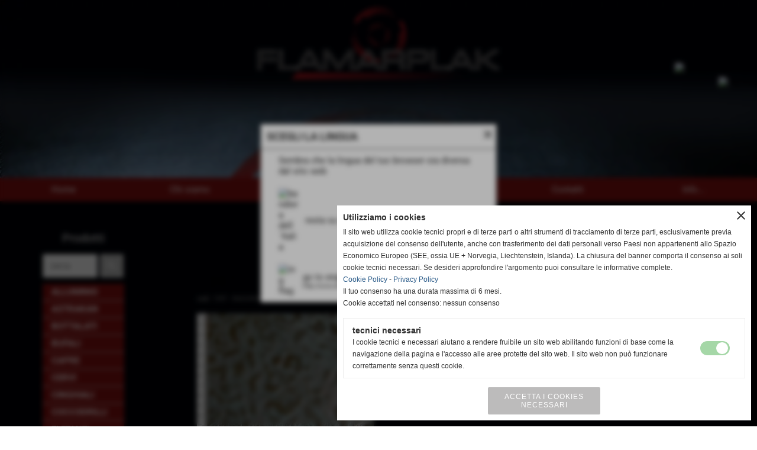

--- FILE ---
content_type: text/html; charset=UTF-8
request_url: https://www.flamarplak.com/1397.htm
body_size: 26872
content:
<!-- T. scheda: 0.001 -->
<!-- T. catalogoscheda: 0.021 -->
<!DOCTYPE html>
<html lang="it">
<head>
<title>1397</title>
<meta charset="utf-8">
<meta name="description" content="INFORMAZIONI TECNICHErulli: no">
<meta name="keywords" content="1397,RAGGRINZITI,Raggrinziti grandi">
<link rel="canonical" href="https://www.flamarplak.com/1397.htm"><meta http-equiv="Content-Security-Policy" content="upgrade-insecure-requests">
<meta property="og:author" content="www.flamarplak.com">
<meta property="og:publisher" content="www.sitoper.it">
<meta name="generator" content="www.sitoper.it">
<link rel="alternate" hreflang="en" href="http://www.english.flamarplak.com" />
<meta name="robots" content="max-snippet:-1,max-image-preview:standard,max-video-preview:30">
<link rel="stylesheet preload" as="style" type="text/css" href="https://www.flamarplak.com/fonts/material-icons/material-icons.css">
<link rel="stylesheet preload" as="style" type="text/css" href="https://www.server175.h725.net/fonts/open-sans/open-sans.css">
<link rel="stylesheet preload" as="style" type="text/css" href="https://www.server175.h725.net/fonts/pontano-sans/pontano-sans.css">
<link rel="stylesheet preload" as="style" type="text/css" href="https://www.server175.h725.net/fonts/roboto/roboto.css">
	
<link href="https://www.flamarplak.com/css_personali/cachestile_ridotta1_larga1_ridotta2_1797.css" rel="stylesheet" type="text/css" media="all">
<meta name="viewport" content="width=device-width, initial-scale=1.0">
<meta name="format-detection" content="telephone=no">

		
<style>

			
	/* sfondo singolo */
	@media all and (min-width: 1000px) {
		body {
		    background-image: url("https://www.flamarplak.com/foto/grandi/fondo-famarnero.jpg") !important;
		    background-attachment: scroll !important;
		    background-position: top center !important;
		    background-repeat: repeat !important;
		    background-size: cover !important;
		    background-color: transparent !important;
		}
	}
</style>
<script src="https://www.flamarplak.com/js/jquery.js"></script>
<script src="https://www.flamarplak.com/js/datatimepicker/jquery.ui.timepicker.js?v=0.3.2" defer></script>
<link href="https://www.flamarplak.com/js/datatimepicker/jquery.ui.timepicker.css?v=0.3.2" rel="stylesheet" type="text/css"/>
<script src="https://www.flamarplak.com/js/jquery.ui.core.js"></script>
<script src="https://www.flamarplak.com/js/datatimepicker/jquery.ui.datepicker.js" defer></script>
<script src="https://www.flamarplak.com/js/datatimepicker/jquery.ui.timepicker-it.js" defer></script>
<script src="https://www.flamarplak.com/js/datatimepicker/jquery.ui.datepicker-it.js" defer></script>
<link rel="stylesheet" href="https://www.flamarplak.com/js/jquery-ui.css">

<script src="https://www.flamarplak.com/js/libvarie.js?lu=16012026123224"></script>
<script src="https://www.flamarplak.com/js/cookie/cookie.php?lu=16012026123224" defer></script>
<script src="https://www.flamarplak.com/js/defer.php?lu=16012026123224" defer></script>
<script src="https://www.flamarplak.com/js/menu.php?lu=16012026123224" defer></script>
<script src="https://www.flamarplak.com/js/carrello.php?lu=16012026123224" defer></script>

<link rel="stylesheet preload" as="style" type="text/css" href="https://www.flamarplak.com/js/slideshow/slideshow_css.php?lu=16012026123224">
<script src="https://www.flamarplak.com/js/slideshow/slideshow_js.php?lu=16012026123224" defer></script>

<link rel="stylesheet preload" as="style" type="text/css" href="https://www.flamarplak.com/js/slideshow2.0/slideshow_css.php?lu=16012026123224">
<script src="https://www.flamarplak.com/js/slideshow2.0/slideshow_js.php?lu=16012026123224" defer></script>

<link rel="stylesheet preload" as="style" type="text/css" href="https://www.flamarplak.com/js/calendario/calendario.css?lu=16012026123224">
<script src="https://www.flamarplak.com/js/calendario/calendario.js?lu=16012026123224" defer></script>

<link rel="stylesheet preload" as="style" type="text/css" href="https://www.flamarplak.com/js/boxscorrimento/boxscorrimento_css.php">
<script src="https://www.flamarplak.com/js/boxscorrimento/boxscorrimento_js.php?lu=16012026123224" defer></script>

<link rel="stylesheet preload" as="style" type="text/css" href="https://www.flamarplak.com/lightbox/lightbox_css.php?lu=16012026123224">
<script src="https://www.flamarplak.com/lightbox/lightbox.js?lu=16012026123224" defer></script>

<script src="https://www.flamarplak.com/js/inviaamico/inviaamico.js?lu=16012026123224" defer></script>

<!--Per rendere il sistema dei video di sfondo funzionante anche su explorer NON ELIMINARE LACIARE COSI-->
<!--[if lt IE 9]>
<script>
document.createElement('video');
</script>
<![endif]-->


<!-- NON SONO UN MODELLO -->	<script>
		var $jQCheckCampoAggiuntivo = jQuery.noConflict();
		
		$jQCheckCampoAggiuntivo(document).ready(function (index){
			
			$jQCheckCampoAggiuntivo("form[id^='moduloOrdine']").submit(function(index) {
				
				var selettore=$jQCheckCampoAggiuntivo(this).attr('id');
				var array=selettore.split('moduloOrdine');
				var trovate2=true;
				var patternemail = new RegExp(/^(("[\w-+\s]+")|([\w-+]+(?:\.[\w-+]+)*)|("[\w-+\s]+")([\w-+]+(?:\.[\w-+]+)*))(@((?:[\w-+]+\.)*\w[\w-+]{0,66})\.([a-z]{2,6}(?:\.[a-z]{2})?)$)|(@\[?((25[0-5]\.|2[0-4][\d]\.|1[\d]{2}\.|[\d]{1,2}\.))((25[0-5]|2[0-4][\d]|1[\d]{2}|[\d]{1,2})\.){2}(25[0-5]|2[0-4][\d]|1[\d]{2}|[\d]{1,2})\]?$)/i);
				var patterndate = new RegExp(/(?:0[1-9]|[12][0-9]|3[01])\/(?:0[1-9]|1[0-2])\/(?:19|20\d{2})/);
				
				$jQCheckCampoAggiuntivo("#moduloOrdine"+array[1]+" div[id^='ordinedatoaggiuntivovis_']").each(function (index, value) { 
					
					if(
						(!$jQCheckCampoAggiuntivo(this).find('input').val() || $jQCheckCampoAggiuntivo(this).find('input').val()=='undefined') && 
						(!$jQCheckCampoAggiuntivo(this).find('select').val() || $jQCheckCampoAggiuntivo(this).find('select').val()=='undefined') && 
						(!$jQCheckCampoAggiuntivo(this).find('textarea').val() || $jQCheckCampoAggiuntivo(this).find('textarea').val()=='undefined')
					)
					{
						trovate2=false;
					}
					else
					{
						//controllo i dati inseriti se email o data
						if($jQCheckCampoAggiuntivo(this).find('input').attr("id"))
						{
							var tipocampo = $jQCheckCampoAggiuntivo(this).find('input').attr("id").split('_');
							if(tipocampo[0]=='campoemail') 
							{
								if(!patternemail.test( $jQCheckCampoAggiuntivo(this).find('input').val() ))
								{
									trovate2=false;
								}								
							}
							else if(tipocampo[0]=='campodata')
							{
								if(!patterndate.test( $jQCheckCampoAggiuntivo(this).find('input').val() ))
								{
									trovate2=false;
								}
							}
						}						
					}													
				});
				
				if(!trovate2)
					{
					$jQCheckCampoAggiuntivo("#moduloOrdine"+array[1]+" #avvisocampiaggiuntivicomprasubito"+array[1]).show();
					return false;
					}
				else
					{
					$jQCheckCampoAggiuntivo("#moduloOrdine"+array[1]+" #avvisocampiaggiuntivicomprasubito"+array[1]).hide();
					}
			});
		});
	</script>
	
	
<script>	    
	var $jQTranslateMobile = jQuery.noConflict();	
	
	$jQTranslateMobile(document).ready(function () {
			//console.log("jQTranslate")
			//mobile
            $jQTranslateMobile("#cambialinguamobile").bind("change", function () {
            	console.log($jQTranslateMobile("option:selected", this).attr("data-lang"))
            	
                if($jQTranslateMobile("option:selected", this).attr("data-lang"))
                	{
                	var value = $jQTranslateMobile("option:selected", this).attr("data-lang"); 
                
                	updateLanguage(value);
                	}
                else
                	{
                	var url = $jQTranslateMobile("option:selected", this).attr("data-url"); 
                	
                	location =url;
                	} 
            });
     });
</script>	
	
<style>


@media all and (min-width: 1000px) {
	#box121 .tab02 {
		width: 100%;
	}
	
	#box121 .tab01 {
		position: relative;
		overflow: hidden;
	}
}</style>
<!-- foglio stampa -->
<link rel="stylesheet" href="https://www.flamarplak.com/css/stampa.css" media="print"> 

<!-- T. intestazionecss: 0.012 -->
	
<script>

var $JQSchedaCatalogo = jQuery.noConflict();
$JQSchedaCatalogo(function() {

	tooltipIconaPiu();

	/*tooltip foto*/
	$JQSchedaCatalogo(".tooltipFoto").hide();
		
	$JQSchedaCatalogo(".tooltipIcona").mouseover(function(e) {
			
			var top = e.pageY;
			var left = e.pageX;
			
			$JQSchedaCatalogo(this).next(".tooltipFoto").css({
				display: 'block'
		});
	});
	
	$JQSchedaCatalogo(".tooltipIcona").mouseout(function(e) {
		$JQSchedaCatalogo(".tooltipFoto").fadeOut("slow");
	});
	/**/
});

function vaiTabComb(){
	$JQSchedaCatalogo("html,body").animate({scrollTop: $JQSchedaCatalogo("#tabComb").offset().top}, "slow");
}

function tooltipIconaPiu()
	{	
	//tooltip info
	$JQSchedaCatalogo(".tooltipIconaPiu").click(function(e) {
		
		$JQSchedaCatalogo(".tooltipPrezzo").hide();
			
		var top = e.pageY;
		var left = e.pageX;	
		
		$JQSchedaCatalogo(this).next(".tooltipPrezzo").css({"display": "block"});
		e.stopPropagation();
	});
	
	$JQSchedaCatalogo(".tooltipChiudiPrezzo").click(function() {
		$JQSchedaCatalogo(".tooltipPrezzo").fadeOut("slow");
	});
	
	$JQSchedaCatalogo("body").click(function() {
		$JQSchedaCatalogo(".tooltipPrezzo").fadeOut("slow");
	});
	}
</script>

<meta property="og:title" content="1397" />
<meta property="og:type" content="article" />
<meta property="og:url" content="https://www.flamarplak.com/1397.htm" />
<meta property="og:description" content="INFORMAZIONI TECNICHErulli: no" />
<!-- img meta: 1397.jpg --><!-- 3 -->
<meta property="og:image" content="https://www.flamarplak.com/foto/grandi/1397.jpg" />
<meta name="twitter:image" content="https://www.flamarplak.com/foto/grandi/1397.jpg" />
<meta name="twitter:image:alt" content="" />
<meta property="og:image:type" content="image/jpg" />
<meta property="og:image:width" content="630" />
<meta property="og:image:height" content="419" />

<meta name="twitter:card" content="summary_large_image">
<meta name="twitter:creator" content="@flamarplak.com" />
<meta name="twitter:site" content="@flamarplak.com">
<meta name="twitter:title" content="1397">
<meta name="twitter:description" content="INFORMAZIONI TECNICHErulli: no">
<meta name="twitter:domain" content="www.flamarplak.com"></head>
<body id="catalogo-scheda-828" class="">
	<a href="#contenuto-main" class="skip-link">Salta al contenuto principale</a>
<!-- inizio oggetti liberi body --><!-- fine oggetti liberi body -->
	<div id="sfondo-sito">
		<div id="data-ora">16 Gennaio 2026</div>
		
	<div id="accessoriofisso01"></div><div id="accessoriofisso02"></div><div id="accessorio-iniziosito"></div>
<aside id="bandierine-contenitore">        
    <ul><li class="bandierine-pulsante"><a href="https://www.flamarplak.com/" title="visita il sito internet" rel="nofollow"><img src="/img/testa_italiano.png" alt="bandiera dell&acute;Italia" width="31" height="31"></a></li><li class="bandierine-pulsante"><a href="http://www.english.flamarplak.com" title="visit website" rel="nofollow"><img src="/img/testa_inglese.png" alt="ing flag" width="31" height="31"></a></li>
    </ul>
</aside>
	<header id="testa" role="banner">
	    <div id="testa-interna"><!-- inizio oggetti liberi testa -->
<!-- fine oggetti liberi testa --><!-- no cache -->
<div class="box-generico ridotto "  id="box15">    
    <div class="boxContenuto">
		<div class="tab01 tab-nudo"><div class="contenitore-tab02">
			<div class="tab02 tab-nudo"><div class="tab02-area-foto"><div class="immagine align-center"><span class="nascosto">[</span><a href="https://www.flamarplak.com" title="https://www.flamarplak.com"><img src="/foto/grandi/1-testaflamar-a.png" sizes="(min-width: 2200px) 2200px, 100vw" srcset="/foto/grandi/1-testaflamar-a.png 2200w" alt="Costruzione piastre e incisione cilindri a stampare pelle" width="2200" height="300"></a><span class="nascosto">]</span>
				<input name="w_immagine_box" id="w_immagine_box_spec_15_1" type="hidden" value="2200">
				<input name="h_immagine_box" id="h_immagine_box_spec_15_1" type="hidden" value="300">
				</div></div>
				</div></div>
		</div>  
    	</div>
</div><!-- T. box 15: 0.002 --><!-- no cache --><!-- menu: 1 | eredita: no | chi eredita:  | tipo: orizzontale -->
	<div id="ancora-menu-orizzontale1-16"></div>
	<nav class="menu-orizzontale menu-orizzontale-con-blocco" id="menu-orizzontale1-16" style="z-index: 99" data-tipoMenu="orizzontale">
		<div class="menu-orizzontale-riga">
			<ul><li class="menu-orizzontale-tasto">
	<a href="https://www.flamarplak.com/" title="Home" data-urlPulsante="" data-moduloPulsante="homepage">Home</a>
</li><li class="menu-orizzontale-tasto">
	<a href="https://www.flamarplak.com/la-nostra-azienda-dal-1970.htm" title="Flamarplak realizza e fornisce piastre per stampare pelli Dal 1970 Azienda specializzata nella progettazione e realizzazione di piastre e cilindri per stampare la pelle" data-urlPulsante="la-nostra-azienda-dal-1970.htm" data-moduloPulsante="pagine_aggiuntive">Chi siamo</a>
</li><li class="menu-orizzontale-tasto">
	<a href="Prodotti.htm" title="Prodotti" data-urlPulsante="categorie.php?modulo_attuale=catalogo" data-moduloPulsante="catalogo">Prodotti</a>
</li><li class="menu-orizzontale-tasto">
	<a href="Dove-siamo.htm" title="Dove siamo" data-urlPulsante="pagine.php?pagina=97" data-moduloPulsante="pagine_aggiuntive">Dove siamo</a>
</li><li class="menu-orizzontale-tasto">
	<a href="https://www.flamarplak.com/Contatti.htm" title="Contatti" data-urlPulsante="Contatti.htm" data-moduloPulsante="">Contatti</a>
</li><li class="menu-orizzontale-tasto">
	<a href="News.htm" title="News" data-urlPulsante="categorie.php?modulo_attuale=news" data-moduloPulsante="news">Info...</a>
</li>
				</ul>
			</div>
		</nav><!-- T. menu 16 parziale1: 0.000 | parziale2: 0.002 --><!-- T. menu 16: 0.002 -->		
	    <!-- CHIUSURA DI testa-interna -->
		</div>
	<!-- CHIUSURA DI testa -->
	</header>
	
	<div id="accessorio-iniziocontenuti"></div>		<div id="corpo-contenitore">
			<div id="corpo-contenuto-paginainterna">
				
				<div id="menu"><!-- no cache --><!-- menu: 6 | eredita: no | chi eredita:  | tipo: verticale -->
<nav id="menu-verticale-nav6-1" class="menu-verticale-box mv-scatola" data-tipoMenu="verticale">
	<div class="mv-testa">Prodotti</div>
	<div class="mv-corpo">
		<div class="mv-cerca-corpo">	
			<form action="categorie.php" method="get" name="ricerca_catalogo">
				<div>
					<input name="parola_cerca" id="parola_cercacatalogo" type="text" placeholder="cerca" autocomplete="off">				
					<input name="modulo_attuale" id="modulo_attualecatalogo" value="catalogo" type="hidden">
					<input name="azione" id="azionecatalogo" value="cercaspec" type="hidden">
					<input name="tipo" id="tipocatalogo" value="parola" type="hidden">				
					<input name="submit" type="submit" value="search" class="submit-cerca notranslate" title="cerca">
				</div>
			</form>		
		</div>
				<div class="mv-link01-corpo">
					<a href="ALLUMINIO.htm" title="ALLUMINIO" data-urlPulsante="categorie.php?categoria=86" data-moduloPulsante="catalogo"><strong>ALLUMINIO</strong></a>
				</div>
				<div class="mv-link01-corpo">
					<a href="ASTRAKAN.htm" title="ASTRAKAN" data-urlPulsante="categorie.php?categoria=10" data-moduloPulsante="catalogo"><strong>ASTRAKAN</strong></a>
				</div>
				<div class="mv-link01-corpo">
					<a href="BOTTALATI.htm" title="BOTTALATI" data-urlPulsante="categorie.php?categoria=9" data-moduloPulsante="catalogo"><strong>BOTTALATI</strong></a>
				</div>
				<div class="mv-link01-corpo">
					<a href="BUFALI.htm" title="BUFALI" data-urlPulsante="categorie.php?categoria=11" data-moduloPulsante="catalogo"><strong>BUFALI</strong></a>
				</div>
				<div class="mv-link01-corpo">
					<a href="CAPRE.htm" title="CAPRE" data-urlPulsante="categorie.php?categoria=12" data-moduloPulsante="catalogo"><strong>CAPRE</strong></a>
				</div>
				<div class="mv-link01-corpo">
					<a href="CERVI.htm" title="CERVI" data-urlPulsante="categorie.php?categoria=13" data-moduloPulsante="catalogo"><strong>CERVI</strong></a>
				</div>
				<div class="mv-link01-corpo">
					<a href="CINGHIALI.htm" title="CINGHIALI" data-urlPulsante="categorie.php?categoria=14" data-moduloPulsante="catalogo"><strong>CINGHIALI</strong></a>
				</div>
				<div class="mv-link01-corpo">
					<a href="COCCODRILLI.htm" title="COCCODRILLI" data-urlPulsante="categorie.php?categoria=15" data-moduloPulsante="catalogo"><strong>COCCODRILLI</strong></a>
				</div>
				<div class="mv-link01-corpo">
					<a href="ELEFANTI.htm" title="ELEFANTI" data-urlPulsante="categorie.php?categoria=16" data-moduloPulsante="catalogo"><strong>ELEFANT</strong>I</a>
				</div>
				<div class="mv-link01-corpo">
					<a href="FINTO-FIORE.htm" title="FINTO FIORE" data-urlPulsante="categorie.php?categoria=28" data-moduloPulsante="catalogo"><strong>FINTO FIORE</strong></a>
				</div>
				<div class="mv-link01-corpo">
					<a href="FOCHE.htm" title="FOCHE" data-urlPulsante="categorie.php?categoria=17" data-moduloPulsante="catalogo"><strong>FOCHE</strong></a>
				</div>
				<div class="mv-link01-corpo">
					<a href="INTRECCIATI.htm" title="INTRECCIATI" data-urlPulsante="categorie.php?categoria=18" data-moduloPulsante="catalogo"><strong>INTRECCIATI</strong></a>
				</div>
				<div class="mv-link01-corpo">
					<a href="LAMA.htm" title="LAMA" data-urlPulsante="categorie.php?categoria=22" data-moduloPulsante="catalogo"><strong>LAMA</strong></a>
				</div>
				<div class="mv-link01-corpo">
					<a href="MAROCCHINI.htm" title="MAROCCHINI" data-urlPulsante="categorie.php?categoria=19" data-moduloPulsante="catalogo"><strong>MAROCCHINI</strong></a>
				</div>
				<div class="mv-link01-corpo">
					<a href="PALMELLATI.htm" title="PALMELLATI" data-urlPulsante="categorie.php?categoria=20" data-moduloPulsante="catalogo"><strong>PALMELLATI</strong></a>
				</div>
				<div class="mv-link01-corpo">
					<a href="RAGGRINZITI.htm" title="RAGGRINZITI" data-urlPulsante="categorie.php?categoria=21" data-moduloPulsante="catalogo"><strong>RAGGRINZITI</strong></a>
				</div>
				<div class="mv-link01-corpo">
					<a href="RETTILI.htm" title="RETTILI" data-urlPulsante="categorie.php?categoria=23" data-moduloPulsante="catalogo"><strong>RETTILI</strong></a>
				</div>
				<div class="mv-link01-corpo">
					<a href="STRUZZI.htm" title="STRUZZI" data-urlPulsante="categorie.php?categoria=24" data-moduloPulsante="catalogo"><strong>STRUZZI</strong></a>
				</div>
				<div class="mv-link01-corpo">
					<a href="TARTARUGHE.htm" title="TARTARUGHE" data-urlPulsante="categorie.php?categoria=25" data-moduloPulsante="catalogo"><strong>TARTARUGHE</strong></a>
				</div>
				<div class="mv-link01-corpo">
					<a href="VARIE.htm" title="VARIE" data-urlPulsante="categorie.php?categoria=26" data-moduloPulsante="catalogo"><strong>VARIE</strong></a>
				</div>
				<div class="mv-link01-corpo">
					<a href="VITELLI.htm" title="VITELLI" data-urlPulsante="categorie.php?categoria=27" data-moduloPulsante="catalogo"><strong>VITELLI</strong></a>
				</div>
				<div class="mv-link01-corpo">
					<a href="NEGATIVI.htm" title="NEGATIVI" data-urlPulsante="categorie.php?categoria=49" data-moduloPulsante="catalogo"><u>NEGATIVI</u></a>
				</div>
				<div class="mv-link01-corpo">
					<a href="OCCASIONI.htm" title="OCCASIONI" data-urlPulsante="categorie.php?categoria=8" data-moduloPulsante="catalogo"><strong>DISPONIBILITA'</strong></a>
				</div>
				<div class="mv-link01-corpo">
					<a href="CILINDRI.htm" title="CILINDRI" data-urlPulsante="categorie.php?categoria=77" data-moduloPulsante="catalogo"><u>CILINDRI</u></a>
				</div>
	</div>
		<div class="mv-piede">	
			<a href="Prodotti.htm" title="elenco completo Prodotti">elenco completo</a>	
		</div>
</nav><!-- T. menu 1 parziale1: 0.000 | parziale2: 0.003 --><!-- T. menu 1: 0.003 --><!-- no cache --><!-- T. box 5: 0.000 --><!-- no cache --><!-- T. menu 7 parziale1: 0.000 | parziale2: 0.000 --><!-- T. menu 7: 0.000 --></div>				<div id="contenuti" class="catalogo-scheda scheda">
				
				<main class="pag00" id="contenuto-main" role="main">
										<div class="pag00-testa">
								<div class="titolo">Prodotti</div><div class="sottotitolo"><span class="nascosto">percorso: </span><a href="https://www.flamarplak.com/" title="torna a Home">Home</a> &gt; <a href="Prodotti.htm" title="torna a Prodotti">Prodotti</a></div>					</div> 
											<div class="pag00-corpo">
																
								<!-- pag01 - contenuti -->
								<article class="pag01">
									
								<header class="pag01-testa"><div class="titolo"><h1>1397</h1></div><div class="sottotitolo"><span class="sottotitolo-codice"><strong>cod.:</strong> 1397</span><span class="sottotitolo-categorie"> - <span class="categorianome"><a href="RAGGRINZITI.htm" title="RAGGRINZITI">RAGGRINZITI</a></span>, <span class="categorianome"><a href="Raggrinziti-grandi.htm" title="Raggrinziti grandi">Raggrinziti grandi</a></span></span></div>
								</header>									<div class="pag01-corpo">
											<div class="float-left struttura-immagine-sx"><div class="galleria-foto">
<div class="lb-galleriafotografica">    
 
        <label for="imagefotogallery828-1" title="zoom">
            <img src="foto/grandi/1397.jpg" width="" height="" alt="" class="fotodazoomare" title="">
			<input type="hidden" id="datifotogallery828-1" data-pathfoto="foto/grandi/1397.jpg" data-didascalia="" data-srcset="" data-sizes="" data-width="" data-height="" data-alt="" data-title="">
        </label>
			<input type="hidden" id="lb-maxelementfotogallery828" data-maxelement="1">
	        <div class="lb-overlay" id="overlayimagefotogallery828">	
	            <label for="lb-closefotogallery828">
	                <span class="lb-close">X CLOSE</span>					
					<span class="lb-contenitoreimmagine">					
	    	     		<img src="" srcset="" sizes="" width="" height="" alt="" title="" />
	    				 
	                    <label for="imagefotogallery828" title="<< precedente" class="lb-thumbimg">
	                        <span class="lb-prev"><span class="material-icons notranslate">keyboard_arrow_left</span></span>
	                    </label> 
	                    <label for="imagefotogallery828" title="successivo >>" class="lb-thumbimg">
	                        <span class="lb-next"><span class="material-icons notranslate">keyboard_arrow_right</span></span>
	                    </label>	
					</span>    				
					<span class="lb-didascalia"></span>				
	            </label>            
	        </div>    
<input type="radio" name="lb-galleryfotogallery828" id="lb-closefotogallery828">
</div>  
</div></div><div class="span-classe-testo testo"><strong>INFORMAZIONI TECNICHE</strong><BR>rulli: no</div><div class="clear-left"></div><div class="link-accessori">
	<span class="nascosto">[</span><span title="invia a un amico" class="pul_invia_amico" data-modulo="catalogo" data-specifica="828"><img src="/img/share-email.png" alt="icona per inviare a un amico"></span><span class="nascosto">]</span> 	
<span class="nascosto">[</span><span title="condividi su WhatsApp" onclick="shareWhatsapp('https://www.flamarplak.com/1397.htm','1397');" style="cursor: pointer;"><img src="/img/share-whatsapp.png" alt="icona di WhatsApp"></span><span class="nascosto">]</span> </div>			
			
			<script>
			var $JQFormcontatti2 = jQuery.noConflict();
			$JQFormcontatti2(function() {
			
								
	$JQFormcontatti2("#moduloFormrichiesteinfo2 > .formcontattiriga input, #moduloFormrichiesteinfo2 > .formcontattiriga select, #moduloFormrichiesteinfo2 > .formcontattiriga textarea").focus(function (e)
		{				
		if ( $JQFormcontatti2( "#moduloFormrichiesteinfo2 .formcontattislide" ).is( ":hidden" ) ) 
			{
		  	$JQFormcontatti2( "#moduloFormrichiesteinfo2 .formcontattislide").slideDown("slow");
		  	$JQFormcontatti2( "#moduloFormrichiesteinfo2 .formcontattislidefreccia").html("keyboard_arrow_up");
			}
		});
		
	$JQFormcontatti2("#moduloFormrichiesteinfo2 .formcontattislidefreccia").click(function (e)
		{				
		if ( $JQFormcontatti2( "#moduloFormrichiesteinfo2 .formcontattislide" ).is( ":hidden" ) ) 
			{
		  	$JQFormcontatti2( "#moduloFormrichiesteinfo2 .formcontattislide").slideDown("slow");
		  	$JQFormcontatti2( "#moduloFormrichiesteinfo2 .formcontattislidefreccia").html("keyboard_arrow_up");
			} 
		else
			{
		  	$JQFormcontatti2( "#moduloFormrichiesteinfo2 .formcontattislide").slideUp("slow");
		  	$JQFormcontatti2( "#moduloFormrichiesteinfo2 .formcontattislidefreccia").html("keyboard_arrow_down");
			}
		});			
			});
			</script>
			
			
			<a name="Formrichiesteinfo2" class="nascosto">form di richiesta informazioni</a>			
			<div class="richiesta-info">			
				<div class="pag02">					
					<div class="pag02-testa">Richiedi informazioni su questo prodotto</div>					
					<div class="pag02-corpo"><div class="paragrafo">I campi in grassetto sono obbligatori.</div>
			<form action="formrichiesteinfo.php" name="moduloFormrichiesteinfo2" id="moduloFormrichiesteinfo2" method="post" enctype="multipart/form-data">
					<div class="formcontattiriga">
						<div class="formcontattirigacampo"><label for="dato11" class="formcontattirigacampo-nome bold">nome</label><input type="text" name="dato11" id="dato11" value="" placeholder="" autocomplete="off" aria-required="true">
						</div>
						<div class="formcontattirigacampo"><label for="dato12" class="formcontattirigacampo-nome bold">cognome</label><input type="text" name="dato12" id="dato12" value="" placeholder="" autocomplete="off" aria-required="true">
						</div>
					</div>								
					<div class="formcontattislide">
					<div class="formcontattiriga">
						<div class="formcontattirigacampo"><label for="dato13" class="formcontattirigacampo-nome bold">telefono</label><input type="text" name="dato13" id="dato13" value="" placeholder="" autocomplete="off" aria-required="true">
						</div>
						<div class="formcontattirigacampo"><label for="dato14" class="formcontattirigacampo-nome bold">e-mail</label><input type="text" name="dato14" id="dato14" value="" placeholder="" autocomplete="off" aria-required="true">
						</div>
					</div>
					<div class="formcontattiriga">
						<div class="formcontattirigacampo"><label for="dato15" class="formcontattirigacampo-nome bold">desideri ricevere materiale informativo?</label>
								<select name="dato15" id="dato15" autocomplete="off" aria-required="true">
									<option value=""></option>
									<option value="1">Si</option>
									<option value="2">No</option></select>
						</div>
					</div>
					<div class="formcontattiriga">
						<div class="formcontattirigacampo"><label for="dato16" class="formcontattirigacampo-nome">richiesta</label><textarea name="dato16" id="dato16" placeholder=""  rows="3" autocomplete="off"></textarea>
						</div>
				</div>
<div id="accettazione-6-102" class="area-accettazioni">
<div>
	<span class="bold">Informativa Art. 13 legge 196/2003 Privacy</span>
</div>
<div class="area-accettazioni-riquadro" id="accettazione-scroll-6-102">
	<a name="#nota-accettazione6-102" title="nota accettazione Informativa Art. 13 legge 196/2003 Privacy"></a>
	<div class="testo">
		
            <div class="paragrafoPagina tipoparagrafotesto" id="paragrafoPagina143">
            
                <div class="paragrafoPaginaContenuto">   
				    <div class="pag02">											
    					<div class="pag02-corpo">
    						Il sito web www.flamarplak.com raccoglie alcuni dati personali degli utenti che navigano sul sito web.<br><br>In accordo con l'impegno e l'attenzione che poniamo ai dati personali e in accordo agli artt. 13 e 14 del EU GDPR, www.flamarplak.com fornisce informazioni su modalit&agrave;, finalit&agrave;, ambito di comunicazione e diffusione dei dati personali e diritti degli utenti.<br><br>
</div>	
                    </div>	      
                </div>	
			</div>
		
            <div class="paragrafoPagina tipoparagrafotesto" id="paragrafoPagina144">
            
                <div class="paragrafoPaginaContenuto">   
				    <div class="pag02">
    					<header class="pag02-testa"><div class="titolo">Titolare del trattamento dei dati personali</div>
    					</header><div class="pag02-corpo">
    						Flamarplak di Agrestini &amp; Macchi s.n.c.<br>via Montessori, 14<br>56022 - Castelfranco di Sotto (PI) Italia<br>P.IVA IT00461940504<br><br>Email: info@flamarplak.com<br>Telefono: 0571 480961<br><br>
</div>	
                    </div>	      
                </div>	
			</div>
		
            <div class="paragrafoPagina tipoparagrafotesto" id="paragrafoPagina145">
            
                <div class="paragrafoPaginaContenuto">   
				    <div class="pag02">
    					<header class="pag02-testa"><div class="titolo">Tipi di dati acquisiti</div>
    					</header><div class="pag02-corpo">
    						www.flamarplak.com raccoglie dati degli utenti direttamente o tramite terze parti. Le tipologie di dati raccolti sono: dati tecnici di navigazione, dati di utilizzo, email, nome, cognome, numero di telefono, provincia, nazione, cap, citt&agrave;, indirizzo, ragione sociale, stato, cookie e altre varie tipologie di dati. Maggiori dettagli sui dati raccolti vengono forniti nelle sezioni successive di questa stessa informativa.<br>I dati personali sono forniti deliberatamente dall'utente tramite la compilazione di form, oppure, nel caso di dati di utilizzo, come ad esempio i dati relativi alle statistiche di navigazione, sono raccolti automaticamente navigando sulle pagine di www.flamarplak.com.<br><br>I dati richiesti dai form sono divisi tra obbligatori e facoltativi; su ciascun form saranno indicate distintamente le due tipologie. Nel caso in cui l'utente preferisca non comunicare dati obbligatori, www.flamarplak.com si riserva il diritto di non fornire il servizio. Nel caso in cui l'utente preferisca non comunicare dati facoltativi, il servizio sar&agrave; fornito ugualmente da www.flamarplak.com .<br><br>www.flamarplak.com utilizza strumenti di statistica per il tracciamento della navigazione degli utenti, l'analisi avviene tramite log. Non utilizza direttamente cookie ma pu&ograve; utilizzare cookie includendo servizi di terzi.<br><br>Ciascun utilizzo di cookie viene dettagliato nella <a href="https://www.flamarplak.com/Informativa-sui-cookies.htm" title="cookie policy del sito web">Cookie Policy (https://www.flamarplak.com/Informativa-sui-cookies.htm)</a> e successivamente in questa stessa informativa.<br>L'utente che comunichi, pubblichi, diffonda, condivida o ottenga dati personali di terzi tramite www.flamarplak.com si assume la completa responsabilit&agrave; degli stessi. L'utente libera il titolare del sito web da qualsiasi responsabilit&agrave; diretta e verso terzi, garantendo di avere il diritto alla comunicazione, pubblicazione, diffusione degli stessi. www.flamarplak.com non fornisce servizi a minori di 18 anni. In caso di richieste effettuate per minori deve essere il genitore, o chi detiene la patria potest&agrave;, a compilare le richieste dati.<br><br>
</div>	
                    </div>	      
                </div>	
			</div>
		
            <div class="paragrafoPagina tipoparagrafotesto" id="paragrafoPagina146">
            
                <div class="paragrafoPaginaContenuto">   
				    <div class="pag02">
    					<header class="pag02-testa"><div class="titolo">Modalit&agrave;, luoghi e tempi del trattamento dei dati acquisiti</div>
    					</header><div class="pag02-corpo">
    						<strong>Modalit&agrave; di trattamento dei dati acquisiti</strong><br>Il titolare ha progettato un sistema informatico opportuno a garantire misure di sicurezza ritenute adatte ad impedire l'accesso, la divulgazione, la modifica o la cancellazione non autorizzata di dati personali. Lo stesso sistema effettua copie giornaliere, ritenute sufficientemente adeguate in base alla importanza dei dati contenuti.<br><br>L'utente ha diritto a ottenere informazioni in merito alle misure di sicurezza adottate dal titolare per proteggere i dati.<br><br><strong>Accessi ai dati oltre al titolare</strong><br>Hanno accesso ai dati personali raccolti da www.flamarplak.com il personale interno (quale ad esempio amministrativo, commerciale, marketing, legale, amministratori di sistema) e/o soggetti esterni (quali ad esempio fornitori di servizi informatici terzi, webfarm, agenzie di comunicazione, fornitori di servizi complementari). Se necessario tali strutture sono nominate dal titolare responsabili del trattamento.<br><br>L'utente pu&ograve; richiedere in qualsiasi momento al titolare del trattamento, l'elenco aggiornato dei responsabili del trattamento.<br><br><strong>Comunicazione di eventuali accessi indesiderati al Garante della Privacy</strong><br>Il suddetto sistema informatico &egrave; monitorato e controllato giornalmente da tecnici e sistemisti. Ci&ograve; non toglie che, anche se ritenuta possibilit&agrave; remota, ci possa essere un accesso indesiderato. Nel caso in cui questo si verifichi il titolare si impegna, come da GDPR ad effettuarne comunicazione al Garante della Privacy entro i termini previsti dalla legge.<br><br><strong>Luoghi di mantenimento dei dati acquisiti</strong><br>I dati personali sono mantenuti e trattati nelle sedi operative e amministrative del titolare, nonch&eacute; nelle webfarm dove risiedono i server che ospitano il sito web www.flamarplak.com, o sui server che ne effettuano le copie di sicurezza. I dati personali dell'utente possono risiedere in Italia, Germania e Olanda, comunque in nazioni della Comunit&agrave; Europea. I dati personali dell'utente non vengono mai portati o copiati fuori dal territorio europeo.<br><br><strong>Tempi di mantenimento dei dati acquisiti</strong><br>Nel caso di dati acquisiti per fornire un servizio all'utente, (sia per un servizio acquistato che in prova) i dati vengono conservati per 24 mesi successivi al completamento del servizio. Oppure fino a quando non ne venga revocato il consenso.<br><br>Nel caso in cui il titolare fosse obbligato a conservare i dati personali in ottemperanza di un obbligo di legge o per ordine di autorit&agrave;, il titolare pu&ograve; conservare i dati per un tempo maggiore, necessario agli obblighi.<br><br>Al termine del periodo di conservazione i dati personali saranno cancellati. Dopo il termine, non sar&agrave; pi&ugrave; possibile accedere ai propri dati, richiederne la cancellazione e la portabilit&agrave;.<br><br>
</div>	
                    </div>	      
                </div>	
			</div>
		
            <div class="paragrafoPagina tipoparagrafotesto" id="paragrafoPagina147">
            
                <div class="paragrafoPaginaContenuto">   
				    <div class="pag02">
    					<header class="pag02-testa"><div class="titolo">Base giuridica del trattamento dei dati acquisiti</div>
    					</header><div class="pag02-corpo">
    						Il titolare acquisisce dati personali degli utenti nei casi sotto descritti.<br>Il trattamento si rende necessario:<br>- se l'utente ha deliberatamente accettato il trattamento per una o pi&ugrave; finalit&agrave;;<br>- per fornire un preventivo all'utente;<br>- per fornire un contratto all'utente;<br>- per fornire un servizio all'utente;<br>- perch&eacute; il titolare possa adempiere ad un obbligo di legge;<br>- perch&eacute; il titolare possa adempiere ad un compito di interesse pubblico;<br>- perch&eacute; il titolare possa adempiere ad un esercizio di pubblici poteri;<br>- perch&eacute; il titolare o terzi possano perseguire i propri legittimi interessi.<br><br>L'utente pu&ograve; richiedere in qualsiasi momento al titolare del trattamento, chiarimenti sulla base giuridica di ciascun trattamento.<br><br>
</div>	
                    </div>	      
                </div>	
			</div>
		
            <div class="paragrafoPagina tipoparagrafotesto" id="paragrafoPagina148">
            
                <div class="paragrafoPaginaContenuto">   
				    <div class="pag02">
    					<header class="pag02-testa"><div class="titolo">Finalit&agrave; del trattamento dei dati acquisiti</div>
    					</header><div class="pag02-corpo">
    						I dati dell'utente sono raccolti dal titolare per le seguenti finalit&agrave;:<br><br>- fornire informazioni tecniche sui prodotti;<br>- fornire informazioni commerciali sui prodotti;<br>- invio di newsletter pubblicitarie solo previo consenso;<br>- per contattare l'utente in caso di problemi;<br>- risposte a richieste di preventivi.<br><br>Eventualmente i dati possono essere trattati anche per:<br>contattare l'utente, statistiche, analisi dei comportamenti degli utenti e registrazione sessioni, visualizzazione contenuti e interazione di applicazioni esterne, protezione dallo spam, gestione dei pagamenti, interazione con social network, pubblicit&agrave;.<br><br>L'utente pu&ograve; richiedere in qualsiasi momento al titolare del trattamento, chiarimenti sulle finalit&agrave; di ciascun trattamento.<br><br>
</div>	
                    </div>	      
                </div>	
			</div>
		
            <div class="paragrafoPagina tipoparagrafotesto" id="paragrafoPagina149">
            
                <div class="paragrafoPaginaContenuto">   
				    <div class="pag02">
    					<header class="pag02-testa"><div class="titolo">Dettagli specifici sull'acquisizione e uso dei dati personali</div>
    					</header><div class="pag02-corpo">
    						<strong>Per contattare l'utente</strong><br><span style="font-style: italic; text-decoration: underline;">Moduli di contatto</span><br>L'utente pu&ograve; compilare il/i moduli di contatto/richiesta informazioni, inserendo i propri dati e acconsentendo al loro uso per rispondere alle richieste di natura indicata nella intestazione del modulo.<br>Dati personali che potrebbero essere raccolti: CAP, citt&agrave;, cognome, email, indirizzo, nazione, nome, numero di telefono, provincia, ragione sociale.<br><br><span style="font-style: italic; text-decoration: underline;">Newsletter o SMS</span><br>L'utente pu&ograve; iscriversi alla newsletter del sito web www.flamarplak.com. All'indirizzo email specificato dall'utente potranno essere inviati messaggi contenenti informazioni di tipo tecnico, informativo, commerciale e/o promozionale.<br>La registrazione alla newsletter viene eseguita con double opt-in.<br>All'utente viene inviata una email (all'indirizzo email indicato) con all'interno un link su cui cliccare per confermare che l'utente sia realmente il proprietario dell'indirizzo email.<br><br>Lo stesso servizio pu&ograve; essere effettuato tramite SMS.<br>Dati personali che potrebbero essere raccolti: CAP, citt&agrave;, cognome, email, indirizzo, nazione, nome, numero di telefono, provincia, ragione sociale.<br><br><strong>Per visualizzare contenuti da siti web esterni</strong><br>Questi servizi sono utilizzati per visualizzare sulle pagine del sito web contenuti esterni al sito web, con possibilit&agrave; di interazione.<br>Anche se l'utente non utilizza il servizio presente sulla pagina web, &egrave; possibile che il servizio acquisisca dati di traffico.<br><br>I dati acquisiti e l'utilizzo degli stessi da parte di servizi terzi sono regolamentati dalle rispettive Privacy Policy alle quali si prega di fare riferimento.<br><br><span style="font-style: italic; text-decoration: underline;">Widget Google Maps</span><br>Fornitore del servizio: Google, Inc.<br>Finalit&agrave; del servizio: servizio per visualizzare e interagire con mappe esterne sul proprio sito web<br>Dati personali raccolti: cookie, dati di utilizzo<br>Luogo del trattamento: Stati Uniti<br><a href="https://policies.google.com/privacy?hl=it" title="informativa privacy del servizio" target="_blank">Privacy Policy (https://policies.google.com/privacy?hl=it)</a><br>Aderente al Privacy Shield<br><br>
</div>	
                    </div>	      
                </div>	
			</div>
		
            <div class="paragrafoPagina tipoparagrafotesto" id="paragrafoPagina150">
            
                <div class="paragrafoPaginaContenuto">   
				    <div class="pag02">
    					<header class="pag02-testa"><div class="titolo">Diritti dell'interessato</div>
    					</header><div class="pag02-corpo">
    						L'utente possiede tutti i diritti previsti dall'art. 12 del EU GDPR, il diritto di controllare, modificare e integrare (rettificare), cancellare i propri dati personali accedendo alla propria area riservata. Una volta cancellati tutti i dati, viene chiuso l'account di accesso all'area riservata.<br><br>Nello specifico ha il diritto di:<br>- sapere se il titolare detiene dati personali relativi all'utente (art. 15 Diritto all'accesso);<br>- modificare o integrare (rettificare) i dati personali inesatti o incompleti (Art. 16 Diritto di rettifica);<br>- richiedere la cancellazione di uno o parte dei dati personali mantenuti se sussiste uno dei motivi previsti dal GDPR (Diritto alla Cancellazione, 17);<br>- limitare il trattamento solo a parte dei dati personali, o revocarne completamente il consenso al trattamento, se sussiste uno dei motivi previsti dal Regolamento (Art. 18 Diritto alla limitazione del trattamento);<br>- ricevere copia di tutti i dati personali in possesso del titolare, in formato di uso comune organizzato, e leggibili anche da dispositivo automatico (Art. 20, Diritto alla Portabilit&agrave;);<br>- opporsi in tutto o in parte al trattamento dei dati per finalit&agrave; di marketing, ad esempio opporsi e ricevere offerte pubblicitarie (art. 21 Diritto di opposizione). Si fa presente agli utenti che possono opporsi al trattamento dei dati utilizzati per scopo pubblicitario, senza fornire alcuna motivazione;<br>- opporsi al trattamento dei dati in modalit&agrave; automatica o meno per finalit&agrave; di profilazione (c.d. Consenso).<br><br><strong>Come un utente pu&ograve; esercitare i propri diritti</strong><br>L'utente pu&ograve; esercitare i propri diritti sopra esposti comunicandone richiesta al titolare del trattamento Flamarplak di Agrestini &amp; Macchi s.n.c. ai seguenti recapiti: info@flamarplak.com; tel. 0571 480961.<br><br>La richiesta di esercitare un proprio diritto non ha nessun costo. Il titolare si impegna ad evadere le richieste nel minor tempo possibile, e comunque entro un mese.<br><br>L'utente ha il diritto di proporre reclamo all'Autorit&agrave; Garante per la Protezione dei dati Personali. Recapiti: garante@gpdp.it, <a href="http://www.gpdp.it" title="sito web GDPR" target="_blank">http://www.gpdp.it (http://www.gpdp.it)</a>.<br><br>
</div>	
                    </div>	      
                </div>	
			</div>
		
            <div class="paragrafoPagina tipoparagrafotesto" id="paragrafoPagina151">
            
                <div class="paragrafoPaginaContenuto">   
				    <div class="pag02">
    					<header class="pag02-testa"><div class="titolo">Cookie Policy</div>
    					</header><div class="pag02-corpo">
    						Si raccomanda di consultare nel dettagli anche la <a href="https://www.flamarplak.com/Informativa-sui-cookies.htm" title="cookie policy del sito web">Cookie Policy (https://www.flamarplak.com/Informativa-sui-cookies.htm)</a>.<br><br>
</div>	
                    </div>	      
                </div>	
			</div>
		
            <div class="paragrafoPagina tipoparagrafotesto" id="paragrafoPagina152">
            
                <div class="paragrafoPaginaContenuto">   
				    <div class="pag02">
    					<header class="pag02-testa"><div class="titolo">Informazioni aggiuntive sul trattamento dei dati</div>
    					</header><div class="pag02-corpo">
    						<strong>Difesa in giudizio</strong><br>Nel caso di ricorso al tribunale per abuso da parte dell'utente nell'utilizzo di www.flamarplak.com o dei servizi a esso collegati, il titolare ha la facolt&agrave; di rivelare i dati personali dell'utente. &Egrave; inoltre obbligato a fornire i suddetti dati su richiesta delle autorit&agrave; pubbliche.<br><br><strong>Richiesta di informative specifiche</strong><br>L'utente ha diritto di richiedere a www.flamarplak.com informative specifiche sui servizi presenti sul sito web e/o la raccolta e l'utilizzo dei dati personali.<br><br><strong>Raccolta dati per log di sistema e manutenzione</strong><br>www.flamarplak.com e/o i servizi di terze parti (se presenti) possono raccogliere i dati personali dell'utente, come ad esempio l'indirizzo IP, sotto forma di log di sistema. La raccolta di questi dati &egrave; legata al funzionamento e alla manutenzione del sito web.<br><br><strong>Informazioni non contenute in questa policy</strong><br>L'utente ha diritto di richiedere in ogni momento al titolare del trattamento dei dati le informazioni aggiuntive non presenti in questa Policy riguardanti il trattamento dei dati personali. Il titolare potr&agrave; essere contattato tramite gli estremi di contatto.<br><br><strong>Supporto per le richieste "Do Not Track"</strong><br>Le richieste &nbsp;"Do Not Track" non sono supportate da www.flamarplak.com.<br>L'utente &egrave; invitato a consultare le Privacy Policy dei servizi terzi sopra elencati per scoprire quali supportano questo tipo di richieste.<br><br><strong>Modifiche a questa Privacy Policy</strong><br>Il titolare ha il diritto di modificare questo documento avvisando gli utenti su questa stessa pagina oppure, se previsto, tramite i contatti di cui &egrave; in possesso. L'utente &egrave; quindi invitato a consultare periodicamente questa pagina. Per conferma sull'effettiva modifica consultare la data di ultima modifica indicata in fondo alla pagina.<br>Il titolare si occuper&agrave; di raccogliere nuovamente il consenso degli utenti nel caso in cui le modifiche a questo documento riguardino trattamenti di dati per i quali &egrave; necessario il consenso.<br><br>
</div>	
                    </div>	      
                </div>	
			</div>
		
            <div class="paragrafoPagina tipoparagrafotesto" id="paragrafoPagina153">
            
                <div class="paragrafoPaginaContenuto">   
				    <div class="pag02">
    					<header class="pag02-testa"><div class="titolo">Definizioni e riferimenti legali </div>
    					</header><div class="pag02-corpo">
    						<strong>Dati personali (o dati, o dati dell'utente)</strong><br>Sono dati personali le informazioni che identificano o rendono identificabile, direttamente o indirettamente, una persona fisica e che possono fornire informazioni sulle sue caratteristiche, le sue abitudini, il suo stile di vita, le sue relazioni personali, il suo stato di salute, la sua situazione economica, ecc.<br><br>Fonte: sito web del <a href="http://www.garanteprivacy.it" title="Garante della Privacy" target="blank">Garante della Privacy (http://www.garanteprivacy.it)</a>.<br><br><strong>Dati di utilizzo</strong><br>Sono dati di utilizzo le informazioni che vengono raccolte in automatico durante la navigazione di www.flamarplak.com, sia da sito web stesso che dalle applicazioni di terzi incluse nel sito. Sono esempi di dati di utilizzo l'indirizzo IP e i dettagli del dispositivo e del browser (compresi la localizzazione geografica) che l'utente utilizza per navigare sul sito, le pagine visualizzate e la durata della permanenza dell'utente sulle singole pagine.<br><br><strong>Utente</strong><br>Il soggetto che fa uso del sito web www.flamarplak.com.<br>Coincide con l'interessato, salvo dove diversamente specificato.<br><br><strong>Interessato</strong><br>Interessato &egrave; la persona fisica al quale si riferiscono i dati personali. Quindi, se un trattamento riguarda, ad esempio, l'indirizzo, il codice fiscale, ecc. di Mario Rossi, questa persona &egrave; l'interessato (articolo 4, paragrafo 1, punto 1), del <a href="http://www.garanteprivacy.it/regolamentoue" target="_blank">Regolamento UE 2016/679 (http://www.garanteprivacy.it/regolamentoue)</a>.<br><br>Fonte: sito web del <a href="http://www.garanteprivacy.it" title="Garante della Privacy" target="blank">Garante della Privacy (http://www.garanteprivacy.it)</a>.<br><br><strong>Responsabile del trattamento (o responsabile)</strong><br>Responsabile &egrave; la persona fisica o giuridica al quale il titolare affida, anche all'esterno della sua struttura organizzativa, specifici e definiti compiti di gestione e controllo per suo conto del trattamento dei dati (articolo 4, paragrafo 1, punto 8), del <a href="http://www.garanteprivacy.it/regolamentoue" target="_blank">Regolamento UE 2016/679 (http://www.garanteprivacy.it/regolamentoue)</a>. Il Regolamento medesimo ha introdotto la possibilit&agrave; che un responsabile possa, a sua volta e secondo determinate condizioni, designare un altro soggetto c.d. "sub-responsabile" (articolo 28, paragrafo 2).<br><br>Fonte: sito web del <a href="http://www.garanteprivacy.it" title="Garante della Privacy" target="blank">Garante della Privacy (http://www.garanteprivacy.it)</a>.<br><br><strong>Titolare del trattamento (o titolare)</strong><br>Titolare &egrave; la persona fisica, l'autorit&agrave; pubblica, l'impresa, l'ente pubblico o privato, l'associazione, ecc., che adotta le decisioni sugli scopi e sulle modalit&agrave; del trattamento (articolo 4, paragrafo 1, punto 7), del <a href="http://www.garanteprivacy.it/regolamentoue" title="Regolamento UE 2016/679" target="_blank">Regolamento UE 2016/679 (http://www.garanteprivacy.it/regolamentoue)</a>.<br><br>Fonte: sito web del <a href="http://www.garanteprivacy.it" title="Garante della Privacy" target="blank">Garante della Privacy (http://www.garanteprivacy.it)</a>.<br><br><strong>www.flamarplak.com (o sito web) &nbsp;</strong><br>Il sito web mediante il quale sono raccolti e trattati i dati personali degli utenti.<br><br><strong>Servizio</strong><br>Il servizio offerto dal sito web www.flamarplak.com come indicato nei relativi termini.<br><br><strong>Comunit&agrave; Europea (o UE)</strong><br>Ogni riferimento relativo alla Comunit&agrave; Europea si estende a tutti gli attuali stati membri dell'Unione Europea e dello Spazio Economico Europeo, salvo dove diversamente specificato.<br><br><strong>Cookie</strong><br>Dati conservati all'interno del dispositivo dell'utente.<br><br><strong>Riferimenti legali</strong><br>La presente informativa &egrave; redatta sulla base di molteplici ordinamenti legislativi, inclusi gli artt. 13 e 14 del Regolamento (UE) 2016/679. Questa informativa riguarda esclusivamente www.flamarplak.com, dove non diversamente specificato.<br><br>
</div>	
                    </div>	      
                </div>	
			</div>
<div class="pag02">										
	<div class="pag02-corpo">
		Informativa privacy aggiornata il 07/10/2022 09:21
	</div>
</div>
</div>
</div>
<span class="nascosto">
<a href="#torna-accettazione6-102" title="torna indietro">torna indietro</a></span>
<a name="#torna-accettazione6-102" title="Informativa Art. 13 legge 196/2003 Privacy"></a>
<span class="nascosto">
	<a href="#nota-accettazione6-102" title="leggi Informativa Art. 13 legge 196/2003 Privacy">leggi Informativa Art. 13 legge 196/2003 Privacy</a>
</span><input class="accettazione-input" name="accettazione6-102" id="accettazione6-102" type="checkbox" value="si"><div class="accettazione-label"><label for="accettazione6-102"><span class="bold">autorizzo il trattamento dei miei dati personali</span></label>&nbsp;<span class="nascosto">obbligatorio</span>
	</div>
</div>
<input name="paginaPhpAccettazione" id="paginaPhpAccettazione" type="hidden" value="">
<input name="idspecificaAccettazione" id="idspecificaAccettazione" type="hidden" value="2">
<input name="AccettazioneSoloPrivacy" id="AccettazioneSoloPrivacy" type="hidden" value=""><input type="hidden" name="num_email" value="1">
		<div id="formcaptchaContenitore_form">
		<div class="formcaptcha">
			<div class="bold">
				<label for="fcptform">codice di protezione</label>
			</div>
			<div class="contenitoreCaptcha">
				<img src="https://www.flamarplak.com/captcha.php?par_fcpt=form&tmp=1768600246" alt="generic image" style="">
				<span class="refreshCaptcha" id="refreshCaptcha_form">refresh</span>
			</div>
			<BR>
 			<input type="text" name="fcptform" id="fcptform" value="" placeholder="inserisci il codice" style="width: 200px; margin-top: 10px;">
 			<input type="hidden" name="par_fcpt" value="form">
		</div></div>
					<div class="pulsante">
						<input name="self" type="hidden" value="/scheda.php?par=1397">
						<input name="request_uri" type="hidden" value="/1397.htm">
						<input name="idformcontatto" id="idformcontatto" type="hidden" value="2">
						<input name="idform" id="idform" type="hidden" value="2">
						<input name="modulo" id="modulo" type="hidden" value="catalogo">
						<input name="idspecifica" id="idspecifica" type="hidden" value="828">
						<input name="idspecificaperform" id="idspecificaperform" type="hidden" value="">
						<input name="idspecificasezione" id="idspecificasezione" type="hidden" value="">
						<input name="indirizzoemailoggetto" id="indirizzoemailoggetto" type="hidden" value="">
						<input name="azione" id="azione" type="hidden" value="invia">
						<input name="submit" id="submit" type="submit" value="Invia" title="Invia" class="bottone bottone-g bottone-submit" >
					</div>
				
				</div>
				<div class="formcontattislidefreccia">keyboard_arrow_down</div>			
			</form>
					</div>
				</div>
			</div>									</div> 	
																	</article>
								<!-- FINE pag01 - contenuti -->								
								<div class="box-paginazione">
												<div class="float-left" style="width: 33%"><a href="1352.htm" title="scheda precedente: 1352">&lt;&lt; precedente</a></div>
										  <div class="float-left visibilita-solo-pc align-center" style="width: 33%">&nbsp;
										  </div>
										  <div class="float-right align-right" style="width: 33%"><a href="1432.htm" title="scheda successiva: 1432">successivo >></a></div><div class="clear-left clear-right"></div></div>					</div>					
				    				</main>	
		    <!-- FINE ZONA DEI CONTENUTI -->
		    </div>
		    <div id="colonna-home"><!-- no cache --><!-- T. box 4: 0.001 --><!-- no cache -->
<div class="box-catalogo ridotto "  id="box12">    
    <div class="boxContenuto">
		<div class="tab01">
			<!-- tab01 testa -->
			<header class="tab01-testa">
				<div class="titolo">
					Occasioni
				</div>
			</header>
		
			<!-- tab01 corpo -->
			<div class="tab01-corpo">
		<div class="verticale" id="scorrimento12_5000"><div class="tab03-riga">
			<div class="tab03">			
			<!-- tab03 testa -->
			<header class="tab03-testa">
						<div class="titolo"><a href="1006-Saffiano.htm" title="1006 (Saffiano)" class="titololinkato">1006 (Saffiano)</a>
						</div>
						<div class="sottotitolo"><span class="sottotitolo-codice">cod.: 1006 (Saffiano)</span> - <span class="sottotitolo-categorie"><span class="categorianome"><a href="CILINDRI.htm" title="CILINDRI">CILINDRI</a></span>, <span class="categorianome"><a href="Palmellati-incrociati.htm" title="Palmellati incrociati">Palmellati incrociati</a></span>, <span class="categorianome"><a href="PALMELLATI.htm" title="PALMELLATI">PALMELLATI</a></span>, <span class="categorianome"><a href="OCCASIONI.htm" title="DISPONIBILITA'">DISPONIBILITA'</a></span></span></div>
			</header>	
				
				<!-- tab03 corpo -->
				<div class="tab03-corpo">
						<div class="tab03-area-foto"><div class="immagine align-center"><span class="nascosto">[</span><a href="1006-Saffiano.htm" title="1006 (Saffiano)"><img src="/foto/grandi/10066.jpg" sizes="(min-width: 1000px) 1000px, 100vw" srcset="/foto/piccole/10066.jpg 170w, /foto/grandi/10066.jpg 1000w" alt="" width="1000" height="812"></a><span class="nascosto">]</span>
				<input name="w_immagine_box" id="w_immagine_box_spec_12_1261" type="hidden" value="1000">
				<input name="h_immagine_box" id="h_immagine_box_spec_12_1261" type="hidden" value="812">
				</div></div>
				</div>	
				
				<!-- tab03 piede -->					
				<footer class="tab03-piede">
					<div class="continua">
						<span class="nascosto">[</span>
							<a href="1006-Saffiano.htm" title="1006 (Saffiano)">continua</a>						
						<span class="nascosto">]</span>
					</div>
				</footer>
				</div>
				</div>
				<div class="tab03-riga">
			<div class="tab03">			
			<!-- tab03 testa -->
			<header class="tab03-testa">
						<div class="titolo"><a href="1012.htm" title="1012" class="titololinkato">1012</a>
						</div>
						<div class="sottotitolo"><span class="sottotitolo-codice">cod.: 1012</span> - <span class="sottotitolo-categorie"><span class="categorianome"><a href="BUFALI.htm" title="BUFALI">BUFALI</a></span>, <span class="categorianome"><a href="OCCASIONI.htm" title="DISPONIBILITA'">DISPONIBILITA'</a></span></span></div>
			</header>	
				
				<!-- tab03 corpo -->
				<div class="tab03-corpo">
						<div class="tab03-area-foto"><div class="immagine align-center"><span class="nascosto">[</span><a href="1012.htm" title="1012"><img src="/foto/grandi/1012.jpg" sizes="(min-width: 564px) 564px, 100vw" srcset="/foto/piccole/1012.jpg 60w, /foto/grandi/1012.jpg 564w" alt="" width="564" height="415"></a><span class="nascosto">]</span>
				<input name="w_immagine_box" id="w_immagine_box_spec_12_49" type="hidden" value="564">
				<input name="h_immagine_box" id="h_immagine_box_spec_12_49" type="hidden" value="415">
				</div></div>
				</div>	
				
				<!-- tab03 piede -->					
				<footer class="tab03-piede">
					<div class="continua">
						<span class="nascosto">[</span>
							<a href="1012.htm" title="1012">continua</a>						
						<span class="nascosto">]</span>
					</div>
				</footer>
				</div>
				</div>
				<div class="tab03-riga">
			<div class="tab03">			
			<!-- tab03 testa -->
			<header class="tab03-testa">
						<div class="titolo"><a href="1014.htm" title="1014" class="titololinkato">1014</a>
						</div>
						<div class="sottotitolo"><span class="sottotitolo-codice">cod.: 1014 (Nappetta)</span> - <span class="sottotitolo-categorie"><span class="categorianome"><a href="CILINDRI.htm" title="CILINDRI">CILINDRI</a></span>, <span class="categorianome"><a href="Bottalati-piccoli.htm" title="Bottalati piccoli">Bottalati piccoli</a></span>, <span class="categorianome"><a href="BOTTALATI.htm" title="BOTTALATI">BOTTALATI</a></span>, <span class="categorianome"><a href="OCCASIONI.htm" title="DISPONIBILITA'">DISPONIBILITA'</a></span></span></div>
			</header>	
				
				<!-- tab03 corpo -->
				<div class="tab03-corpo">
						<div class="tab03-area-foto"><div class="immagine align-center"><span class="nascosto">[</span><a href="1014.htm" title="1014"><img src="/foto/grandi/1014-1.jpg" sizes="(min-width: 450px) 450px, 100vw" srcset="/foto/piccole/1014-1.jpg 60w, /foto/grandi/1014-1.jpg 450w" alt="" width="450" height="450"></a><span class="nascosto">]</span>
				<input name="w_immagine_box" id="w_immagine_box_spec_12_1221" type="hidden" value="450">
				<input name="h_immagine_box" id="h_immagine_box_spec_12_1221" type="hidden" value="450">
				</div></div>
				</div>	
				
				<!-- tab03 piede -->					
				<footer class="tab03-piede">
					<div class="continua">
						<span class="nascosto">[</span>
							<a href="1014.htm" title="1014">continua</a>						
						<span class="nascosto">]</span>
					</div>
				</footer>
				</div>
				</div>
				<div class="tab03-riga">
			<div class="tab03">			
			<!-- tab03 testa -->
			<header class="tab03-testa">
						<div class="titolo"><a href="1015.htm" title="1015" class="titololinkato">1015</a>
						</div>
						<div class="sottotitolo"><span class="sottotitolo-codice">cod.: 1015</span> - <span class="sottotitolo-categorie"><span class="categorianome"><a href="BUFALI.htm" title="BUFALI">BUFALI</a></span>, <span class="categorianome"><a href="OCCASIONI.htm" title="DISPONIBILITA'">DISPONIBILITA'</a></span></span></div>
			</header>	
				
				<!-- tab03 corpo -->
				<div class="tab03-corpo">
						<div class="tab03-area-foto"><div class="immagine align-center"><span class="nascosto">[</span><a href="1015.htm" title="1015"><img src="/foto/grandi/1015.jpg" sizes="(min-width: 565px) 565px, 100vw" srcset="/foto/piccole/1015.jpg 60w, /foto/grandi/1015.jpg 565w" alt="" width="565" height="405"></a><span class="nascosto">]</span>
				<input name="w_immagine_box" id="w_immagine_box_spec_12_50" type="hidden" value="565">
				<input name="h_immagine_box" id="h_immagine_box_spec_12_50" type="hidden" value="405">
				</div></div>
				</div>	
				
				<!-- tab03 piede -->					
				<footer class="tab03-piede">
					<div class="continua">
						<span class="nascosto">[</span>
							<a href="1015.htm" title="1015">continua</a>						
						<span class="nascosto">]</span>
					</div>
				</footer>
				</div>
				</div>
				<div class="tab03-riga">
			<div class="tab03">			
			<!-- tab03 testa -->
			<header class="tab03-testa">
						<div class="titolo"><a href="1018.htm" title="1018" class="titololinkato">1018</a>
						</div>
						<div class="sottotitolo"><span class="sottotitolo-codice">cod.: 1018</span> - <span class="sottotitolo-categorie"><span class="categorianome"><a href="CAPRE.htm" title="CAPRE">CAPRE</a></span>, <span class="categorianome"><a href="OCCASIONI.htm" title="DISPONIBILITA'">DISPONIBILITA'</a></span></span></div>
			</header>	
				
				<!-- tab03 corpo -->
				<div class="tab03-corpo">
						<div class="tab03-area-foto"><div class="immagine align-center"><span class="nascosto">[</span><a href="1018.htm" title="1018"><img src="/foto/grandi/1018.jpg" sizes="(min-width: 376px) 376px, 100vw" srcset="/foto/piccole/1018.jpg 60w, /foto/grandi/1018.jpg 376w" alt="" width="376" height="281"></a><span class="nascosto">]</span>
				<input name="w_immagine_box" id="w_immagine_box_spec_12_95" type="hidden" value="376">
				<input name="h_immagine_box" id="h_immagine_box_spec_12_95" type="hidden" value="281">
				</div></div>
				</div>	
				
				<!-- tab03 piede -->					
				<footer class="tab03-piede">
					<div class="continua">
						<span class="nascosto">[</span>
							<a href="1018.htm" title="1018">continua</a>						
						<span class="nascosto">]</span>
					</div>
				</footer>
				</div>
				</div>
				<div class="tab03-riga">
			<div class="tab03">			
			<!-- tab03 testa -->
			<header class="tab03-testa">
						<div class="titolo"><a href="1023-Barontini.htm" title="1023 - Barontini" class="titololinkato">1023 - Barontini</a>
						</div>
						<div class="sottotitolo"><span class="sottotitolo-codice">cod.: 1023 - Barontini</span> - <span class="sottotitolo-categorie"><span class="categorianome"><a href="CILINDRI.htm" title="CILINDRI">CILINDRI</a></span>, <span class="categorianome"><a href="OCCASIONI.htm" title="DISPONIBILITA'">DISPONIBILITA'</a></span>, <span class="categorianome"><a href="CERVI.htm" title="CERVI">CERVI</a></span></span></div>
			</header>	
				
				<!-- tab03 corpo -->
				<div class="tab03-corpo">
						<div class="tab03-area-foto"><div class="immagine align-center"><span class="nascosto">[</span><a href="1023-Barontini.htm" title="1023 - Barontini"><img src="/foto/grandi/102361.jpg" sizes="(min-width: 1000px) 1000px, 100vw" srcset="/foto/piccole/102361.jpg 170w, /foto/grandi/102361.jpg 1000w" alt="" width="1000" height="795"></a><span class="nascosto">]</span>
				<input name="w_immagine_box" id="w_immagine_box_spec_12_1233" type="hidden" value="1000">
				<input name="h_immagine_box" id="h_immagine_box_spec_12_1233" type="hidden" value="795">
				</div></div>
				</div>	
				
				<!-- tab03 piede -->					
				<footer class="tab03-piede">
					<div class="continua">
						<span class="nascosto">[</span>
							<a href="1023-Barontini.htm" title="1023 - Barontini">continua</a>						
						<span class="nascosto">]</span>
					</div>
				</footer>
				</div>
				</div>
				<div class="tab03-riga">
			<div class="tab03">			
			<!-- tab03 testa -->
			<header class="tab03-testa">
						<div class="titolo"><a href="1060-Rugato.htm" title="1060 - Rugato" class="titololinkato">1060 - Rugato</a>
						</div>
						<div class="sottotitolo"><span class="sottotitolo-codice">cod.: 1060 - Rugato</span> - <span class="sottotitolo-categorie"><span class="categorianome"><a href="RAGGRINZITI.htm" title="RAGGRINZITI">RAGGRINZITI</a></span>, <span class="categorianome"><a href="OCCASIONI.htm" title="DISPONIBILITA'">DISPONIBILITA'</a></span>, <span class="categorianome"><a href="Raggrinziti-grandi.htm" title="Raggrinziti grandi">Raggrinziti grandi</a></span></span></div>
			</header>	
				
				<!-- tab03 corpo -->
				<div class="tab03-corpo">
						<div class="tab03-area-foto"><div class="immagine align-center"><span class="nascosto">[</span><a href="1060-Rugato.htm" title="1060 - Rugato"><img src="/foto/grandi/1060.jpg" sizes="(min-width: 514px) 514px, 100vw" srcset="/foto/piccole/1060.jpg 60w, /foto/grandi/1060.jpg 514w" alt="" width="514" height="394"></a><span class="nascosto">]</span>
				<input name="w_immagine_box" id="w_immagine_box_spec_12_826" type="hidden" value="514">
				<input name="h_immagine_box" id="h_immagine_box_spec_12_826" type="hidden" value="394">
				</div></div>
				</div>	
				
				<!-- tab03 piede -->					
				<footer class="tab03-piede">
					<div class="continua">
						<span class="nascosto">[</span>
							<a href="1060-Rugato.htm" title="1060 - Rugato">continua</a>						
						<span class="nascosto">]</span>
					</div>
				</footer>
				</div>
				</div>
				<div class="tab03-riga">
			<div class="tab03">			
			<!-- tab03 testa -->
			<header class="tab03-testa">
						<div class="titolo"><a href="1092-Monte-Bianco.htm" title="1092 - Monte Bianco" class="titololinkato">1092 - Monte Bianco</a>
						</div>
						<div class="sottotitolo"><span class="sottotitolo-codice">cod.: 1092 - Monte Bianco</span> - <span class="sottotitolo-categorie"><span class="categorianome"><a href="RAGGRINZITI.htm" title="RAGGRINZITI">RAGGRINZITI</a></span>, <span class="categorianome"><a href="OCCASIONI.htm" title="DISPONIBILITA'">DISPONIBILITA'</a></span>, <span class="categorianome"><a href="Raggrinziti-medi.htm" title="Raggrinziti medi">Raggrinziti medi</a></span></span></div>
			</header>	
				
				<!-- tab03 corpo -->
				<div class="tab03-corpo">
						<div class="tab03-area-foto"><div class="immagine align-center"><span class="nascosto">[</span><a href="1092-Monte-Bianco.htm" title="1092 - Monte Bianco"><img src="/foto/grandi/1092.jpg" sizes="(min-width: 559px) 559px, 100vw" srcset="/foto/piccole/1092.jpg 60w, /foto/grandi/1092.jpg 559w" alt="" width="559" height="412"></a><span class="nascosto">]</span>
				<input name="w_immagine_box" id="w_immagine_box_spec_12_793" type="hidden" value="559">
				<input name="h_immagine_box" id="h_immagine_box_spec_12_793" type="hidden" value="412">
				</div></div>
				</div>	
				
				<!-- tab03 piede -->					
				<footer class="tab03-piede">
					<div class="continua">
						<span class="nascosto">[</span>
							<a href="1092-Monte-Bianco.htm" title="1092 - Monte Bianco">continua</a>						
						<span class="nascosto">]</span>
					</div>
				</footer>
				</div>
				</div>
				<div class="tab03-riga">
			<div class="tab03">			
			<!-- tab03 testa -->
			<header class="tab03-testa">
						<div class="titolo"><a href="1115-Chicco-di-riso.htm" title="1115 (Chicco di riso)" class="titololinkato">1115 (Chicco di riso)</a>
						</div>
						<div class="sottotitolo"><span class="sottotitolo-codice">cod.: 1115 (Chicco di riso)</span> - <span class="sottotitolo-categorie"><span class="categorianome"><a href="VARIE.htm" title="VARIE">VARIE</a></span>, <span class="categorianome"><a href="OCCASIONI.htm" title="DISPONIBILITA'">DISPONIBILITA'</a></span>, <span class="categorianome"><a href="Chicchi.htm" title="Chicchi">Chicchi</a></span></span></div>
			</header>	
				
				<!-- tab03 corpo -->
				<div class="tab03-corpo">
						<div class="tab03-area-foto"><div class="immagine align-center"><span class="nascosto">[</span><a href="1115-Chicco-di-riso.htm" title="1115 (Chicco di riso)"><img src="/foto/grandi/1115.jpg" sizes="(min-width: 550px) 550px, 100vw" srcset="/foto/piccole/1115.jpg 60w, /foto/grandi/1115.jpg 550w" alt="" width="550" height="407"></a><span class="nascosto">]</span>
				<input name="w_immagine_box" id="w_immagine_box_spec_12_1101" type="hidden" value="550">
				<input name="h_immagine_box" id="h_immagine_box_spec_12_1101" type="hidden" value="407">
				</div></div>
				</div>	
				
				<!-- tab03 piede -->					
				<footer class="tab03-piede">
					<div class="continua">
						<span class="nascosto">[</span>
							<a href="1115-Chicco-di-riso.htm" title="1115 (Chicco di riso)">continua</a>						
						<span class="nascosto">]</span>
					</div>
				</footer>
				</div>
				</div>
				<div class="tab03-riga">
			<div class="tab03">			
			<!-- tab03 testa -->
			<header class="tab03-testa">
						<div class="titolo"><a href="1153.htm" title="1153" class="titololinkato">1153</a>
						</div>
						<div class="sottotitolo"><span class="sottotitolo-codice">cod.: 1153</span> - <span class="sottotitolo-categorie"><span class="categorianome"><a href="Palmellati-incrociati.htm" title="Palmellati incrociati">Palmellati incrociati</a></span>, <span class="categorianome"><a href="PALMELLATI.htm" title="PALMELLATI">PALMELLATI</a></span>, <span class="categorianome"><a href="OCCASIONI.htm" title="DISPONIBILITA'">DISPONIBILITA'</a></span>, <span class="categorianome"><a href="CILINDRI.htm" title="CILINDRI">CILINDRI</a></span></span></div>
			</header>	
				
				<!-- tab03 corpo -->
				<div class="tab03-corpo">
						<div class="tab03-area-foto"><div class="immagine align-center"><span class="nascosto">[</span><a href="1153.htm" title="1153"><img src="/foto/grandi/1153.jpg" sizes="(min-width: 541px) 541px, 100vw" srcset="/foto/piccole/1153.jpg 60w, /foto/grandi/1153.jpg 541w" alt="" width="541" height="388"></a><span class="nascosto">]</span>
				<input name="w_immagine_box" id="w_immagine_box_spec_12_1260" type="hidden" value="541">
				<input name="h_immagine_box" id="h_immagine_box_spec_12_1260" type="hidden" value="388">
				</div></div>
				</div>	
				
				<!-- tab03 piede -->					
				<footer class="tab03-piede">
					<div class="continua">
						<span class="nascosto">[</span>
							<a href="1153.htm" title="1153">continua</a>						
						<span class="nascosto">]</span>
					</div>
				</footer>
				</div>
				</div>
				<div class="tab03-riga">
			<div class="tab03">			
			<!-- tab03 testa -->
			<header class="tab03-testa">
						<div class="titolo"><a href="1192.htm" title="1192" class="titololinkato">1192</a>
						</div>
						<div class="sottotitolo"><span class="sottotitolo-codice">cod.: 1192</span> - <span class="sottotitolo-categorie"><span class="categorianome"><a href="CAPRE.htm" title="CAPRE">CAPRE</a></span>, <span class="categorianome"><a href="OCCASIONI.htm" title="DISPONIBILITA'">DISPONIBILITA'</a></span></span></div>
			</header>	
				
				<!-- tab03 corpo -->
				<div class="tab03-corpo">
						<div class="tab03-area-foto"><div class="immagine align-center"><span class="nascosto">[</span><a href="1192.htm" title="1192"><img src="/foto/grandi/119261.jpg" sizes="(min-width: 1000px) 1000px, 100vw" srcset="/foto/piccole/119261.jpg 170w, /foto/grandi/119261.jpg 1000w" alt="" width="1000" height="797"></a><span class="nascosto">]</span>
				<input name="w_immagine_box" id="w_immagine_box_spec_12_101" type="hidden" value="1000">
				<input name="h_immagine_box" id="h_immagine_box_spec_12_101" type="hidden" value="797">
				</div></div>
				</div>	
				
				<!-- tab03 piede -->					
				<footer class="tab03-piede">
					<div class="continua">
						<span class="nascosto">[</span>
							<a href="1192.htm" title="1192">continua</a>						
						<span class="nascosto">]</span>
					</div>
				</footer>
				</div>
				</div>
				<div class="tab03-riga">
			<div class="tab03">			
			<!-- tab03 testa -->
			<header class="tab03-testa">
						<div class="titolo"><a href="1265-Madras.htm" title="1265 (Madras)" class="titololinkato">1265 (Madras)</a>
						</div>
						<div class="sottotitolo"><span class="sottotitolo-codice">cod.: 1265 (Madras)</span> - <span class="sottotitolo-categorie"><span class="categorianome"><a href="CILINDRI.htm" title="CILINDRI">CILINDRI</a></span>, <span class="categorianome"><a href="OCCASIONI.htm" title="DISPONIBILITA'">DISPONIBILITA'</a></span>, <span class="categorianome"><a href="CAPRE.htm" title="CAPRE">CAPRE</a></span></span></div>
			</header>	
				
				<!-- tab03 corpo -->
				<div class="tab03-corpo">
						<div class="tab03-area-foto"><div class="immagine align-center"><span class="nascosto">[</span><a href="1265-Madras.htm" title="1265 (Madras)"><img src="/foto/grandi/1265a61.jpg" sizes="(min-width: 1000px) 1000px, 100vw" srcset="/foto/piccole/1265a61.jpg 170w, /foto/grandi/1265a61.jpg 1000w" alt="" width="1000" height="795"></a><span class="nascosto">]</span>
				<input name="w_immagine_box" id="w_immagine_box_spec_12_1226" type="hidden" value="1000">
				<input name="h_immagine_box" id="h_immagine_box_spec_12_1226" type="hidden" value="795">
				</div></div>
				</div>	
				
				<!-- tab03 piede -->					
				<footer class="tab03-piede">
					<div class="continua">
						<span class="nascosto">[</span>
							<a href="1265-Madras.htm" title="1265 (Madras)">continua</a>						
						<span class="nascosto">]</span>
					</div>
				</footer>
				</div>
				</div>
				<div class="tab03-riga">
			<div class="tab03">			
			<!-- tab03 testa -->
			<header class="tab03-testa">
						<div class="titolo"><a href="1336-Caprone.htm" title="1336 (Caprone)" class="titololinkato">1336 (Caprone)</a>
						</div>
						<div class="sottotitolo"><span class="sottotitolo-codice">cod.: 1336 (Caprone)</span> - <span class="sottotitolo-categorie"><span class="categorianome"><a href="OCCASIONI.htm" title="DISPONIBILITA'">DISPONIBILITA'</a></span>, <span class="categorianome"><a href="CAPRE.htm" title="CAPRE">CAPRE</a></span>, <span class="categorianome"><a href="CILINDRI.htm" title="CILINDRI">CILINDRI</a></span></span></div>
			</header>	
				
				<!-- tab03 corpo -->
				<div class="tab03-corpo">
						<div class="tab03-area-foto"><div class="immagine align-center"><span class="nascosto">[</span><a href="1336-Caprone.htm" title="1336 (Caprone)"><img src="/foto/grandi/1336.jpg" sizes="(min-width: 378px) 378px, 100vw" srcset="/foto/piccole/1336.jpg 60w, /foto/grandi/1336.jpg 378w" alt="" width="378" height="281"></a><span class="nascosto">]</span>
				<input name="w_immagine_box" id="w_immagine_box_spec_12_1228" type="hidden" value="378">
				<input name="h_immagine_box" id="h_immagine_box_spec_12_1228" type="hidden" value="281">
				</div></div>
				</div>	
				
				<!-- tab03 piede -->					
				<footer class="tab03-piede">
					<div class="continua">
						<span class="nascosto">[</span>
							<a href="1336-Caprone.htm" title="1336 (Caprone)">continua</a>						
						<span class="nascosto">]</span>
					</div>
				</footer>
				</div>
				</div>
				<div class="tab03-riga">
			<div class="tab03">			
			<!-- tab03 testa -->
			<header class="tab03-testa">
						<div class="titolo"><a href="1342.htm" title="1342" class="titololinkato">1342</a>
						</div>
						<div class="sottotitolo"><span class="sottotitolo-codice">cod.: 1342</span> - <span class="sottotitolo-categorie"><span class="categorianome"><a href="CAPRE.htm" title="CAPRE">CAPRE</a></span>, <span class="categorianome"><a href="OCCASIONI.htm" title="DISPONIBILITA'">DISPONIBILITA'</a></span></span></div>
			</header>	
				
				<!-- tab03 corpo -->
				<div class="tab03-corpo">
						<div class="tab03-area-foto"><div class="immagine align-center"><span class="nascosto">[</span><a href="1342.htm" title="1342"><img src="/foto/grandi/1342.jpg" sizes="(min-width: 375px) 375px, 100vw" srcset="/foto/piccole/1342.jpg 60w, /foto/grandi/1342.jpg 375w" alt="" width="375" height="280"></a><span class="nascosto">]</span>
				<input name="w_immagine_box" id="w_immagine_box_spec_12_108" type="hidden" value="375">
				<input name="h_immagine_box" id="h_immagine_box_spec_12_108" type="hidden" value="280">
				</div></div>
				</div>	
				
				<!-- tab03 piede -->					
				<footer class="tab03-piede">
					<div class="continua">
						<span class="nascosto">[</span>
							<a href="1342.htm" title="1342">continua</a>						
						<span class="nascosto">]</span>
					</div>
				</footer>
				</div>
				</div>
				<div class="tab03-riga">
			<div class="tab03">			
			<!-- tab03 testa -->
			<header class="tab03-testa">
						<div class="titolo"><a href="1347.htm" title="1347" class="titololinkato">1347</a>
						</div>
						<div class="sottotitolo"><span class="sottotitolo-codice">cod.: 1347</span> - <span class="sottotitolo-categorie"><span class="categorianome"><a href="ELEFANTI.htm" title="ELEFANTI">ELEFANTI</a></span>, <span class="categorianome"><a href="OCCASIONI.htm" title="DISPONIBILITA'">DISPONIBILITA'</a></span>, <span class="categorianome"><a href="NEGATIVI.htm" title="NEGATIVI">NEGATIVI</a></span></span></div>
			</header>	
				
				<!-- tab03 corpo -->
				<div class="tab03-corpo">
						<div class="tab03-area-foto"><div class="immagine align-center"><span class="nascosto">[</span><a href="1347.htm" title="1347"><img src="/foto/grandi/1347.jpg" sizes="(min-width: 650px) 650px, 100vw" srcset="/foto/piccole/1347.jpg 60w, /foto/grandi/1347.jpg 650w" alt="" width="650" height="450"></a><span class="nascosto">]</span>
				<input name="w_immagine_box" id="w_immagine_box_spec_12_526" type="hidden" value="650">
				<input name="h_immagine_box" id="h_immagine_box_spec_12_526" type="hidden" value="450">
				</div></div>
				</div>	
				
				<!-- tab03 piede -->					
				<footer class="tab03-piede">
					<div class="continua">
						<span class="nascosto">[</span>
							<a href="1347.htm" title="1347">continua</a>						
						<span class="nascosto">]</span>
					</div>
				</footer>
				</div>
				</div>
				<div class="tab03-riga">
			<div class="tab03">			
			<!-- tab03 testa -->
			<header class="tab03-testa">
						<div class="titolo"><a href="1350.htm" title="1350" class="titololinkato">1350</a>
						</div>
						<div class="sottotitolo"><span class="sottotitolo-codice">cod.: 1350</span> - <span class="sottotitolo-categorie"><span class="categorianome"><a href="Bottalati-medi.htm" title="Bottalati medi">Bottalati medi</a></span>, <span class="categorianome"><a href="BOTTALATI.htm" title="BOTTALATI">BOTTALATI</a></span>, <span class="categorianome"><a href="OCCASIONI.htm" title="DISPONIBILITA'">DISPONIBILITA'</a></span></span></div>
			</header>	
				
				<!-- tab03 corpo -->
				<div class="tab03-corpo">
						<div class="tab03-area-foto"><div class="immagine align-center"><span class="nascosto">[</span><a href="1350.htm" title="1350"><img src="/foto/grandi/1350.jpg" sizes="(min-width: 216px) 216px, 100vw" srcset="/foto/grandi/1350.jpg 216w" alt="" width="216" height="195"></a><span class="nascosto">]</span>
				<input name="w_immagine_box" id="w_immagine_box_spec_12_26" type="hidden" value="216">
				<input name="h_immagine_box" id="h_immagine_box_spec_12_26" type="hidden" value="195">
				</div></div>
				</div>	
				
				<!-- tab03 piede -->					
				<footer class="tab03-piede">
					<div class="continua">
						<span class="nascosto">[</span>
							<a href="1350.htm" title="1350">continua</a>						
						<span class="nascosto">]</span>
					</div>
				</footer>
				</div>
				</div>
				<div class="tab03-riga">
			<div class="tab03">			
			<!-- tab03 testa -->
			<header class="tab03-testa">
						<div class="titolo"><a href="1352.htm" title="1352" class="titololinkato">1352</a>
						</div>
						<div class="sottotitolo"><span class="sottotitolo-codice">cod.: 1352</span> - <span class="sottotitolo-categorie"><span class="categorianome"><a href="RAGGRINZITI.htm" title="RAGGRINZITI">RAGGRINZITI</a></span>, <span class="categorianome"><a href="OCCASIONI.htm" title="DISPONIBILITA'">DISPONIBILITA'</a></span>, <span class="categorianome"><a href="Raggrinziti-grandi.htm" title="Raggrinziti grandi">Raggrinziti grandi</a></span></span></div>
			</header>	
				
				<!-- tab03 corpo -->
				<div class="tab03-corpo">
						<div class="tab03-area-foto"><div class="immagine align-center"><span class="nascosto">[</span><a href="1352.htm" title="1352"><img src="/foto/grandi/1352.jpg" sizes="(min-width: 650px) 650px, 100vw" srcset="/foto/piccole/1352.jpg 60w, /foto/grandi/1352.jpg 650w" alt="" width="650" height="480"></a><span class="nascosto">]</span>
				<input name="w_immagine_box" id="w_immagine_box_spec_12_825" type="hidden" value="650">
				<input name="h_immagine_box" id="h_immagine_box_spec_12_825" type="hidden" value="480">
				</div></div>
				</div>	
				
				<!-- tab03 piede -->					
				<footer class="tab03-piede">
					<div class="continua">
						<span class="nascosto">[</span>
							<a href="1352.htm" title="1352">continua</a>						
						<span class="nascosto">]</span>
					</div>
				</footer>
				</div>
				</div>
				<div class="tab03-riga">
			<div class="tab03">			
			<!-- tab03 testa -->
			<header class="tab03-testa">
						<div class="titolo"><a href="1359.htm" title="1359" class="titololinkato">1359</a>
						</div>
						<div class="sottotitolo"><span class="sottotitolo-codice">cod.: 1359</span> - <span class="sottotitolo-categorie"><span class="categorianome"><a href="RAGGRINZITI.htm" title="RAGGRINZITI">RAGGRINZITI</a></span>, <span class="categorianome"><a href="OCCASIONI.htm" title="DISPONIBILITA'">DISPONIBILITA'</a></span>, <span class="categorianome"><a href="Raggrinziti-medi.htm" title="Raggrinziti medi">Raggrinziti medi</a></span></span></div>
			</header>	
				
				<!-- tab03 corpo -->
				<div class="tab03-corpo">
						<div class="tab03-area-foto"><div class="immagine align-center"><span class="nascosto">[</span><a href="1359.htm" title="1359"><img src="/foto/grandi/1359.jpg" sizes="(min-width: 538px) 538px, 100vw" srcset="/foto/piccole/1359.jpg 60w, /foto/grandi/1359.jpg 538w" alt="" width="538" height="407"></a><span class="nascosto">]</span>
				<input name="w_immagine_box" id="w_immagine_box_spec_12_813" type="hidden" value="538">
				<input name="h_immagine_box" id="h_immagine_box_spec_12_813" type="hidden" value="407">
				</div></div>
				</div>	
				
				<!-- tab03 piede -->					
				<footer class="tab03-piede">
					<div class="continua">
						<span class="nascosto">[</span>
							<a href="1359.htm" title="1359">continua</a>						
						<span class="nascosto">]</span>
					</div>
				</footer>
				</div>
				</div>
				<div class="tab03-riga">
			<div class="tab03">			
			<!-- tab03 testa -->
			<header class="tab03-testa">
						<div class="titolo"><a href="1360.htm" title="1360" class="titololinkato">1360</a>
						</div>
						<div class="sottotitolo"><span class="sottotitolo-codice">cod.: 1360</span> - <span class="sottotitolo-categorie"><span class="categorianome"><a href="OCCASIONI.htm" title="DISPONIBILITA'">DISPONIBILITA'</a></span>, <span class="categorianome"><a href="LAMA.htm" title="LAMA">LAMA</a></span></span></div>
			</header>	
				
				<!-- tab03 corpo -->
				<div class="tab03-corpo">
						<div class="tab03-area-foto"><div class="immagine align-center"><span class="nascosto">[</span><a href="1360.htm" title="1360"><img src="/foto/grandi/1360.jpg" sizes="(min-width: 562px) 562px, 100vw" srcset="/foto/piccole/1360.jpg 60w, /foto/grandi/1360.jpg 562w" alt="" width="562" height="408"></a><span class="nascosto">]</span>
				<input name="w_immagine_box" id="w_immagine_box_spec_12_640" type="hidden" value="562">
				<input name="h_immagine_box" id="h_immagine_box_spec_12_640" type="hidden" value="408">
				</div></div>
				</div>	
				
				<!-- tab03 piede -->					
				<footer class="tab03-piede">
					<div class="continua">
						<span class="nascosto">[</span>
							<a href="1360.htm" title="1360">continua</a>						
						<span class="nascosto">]</span>
					</div>
				</footer>
				</div>
				</div>
				<div class="tab03-riga">
			<div class="tab03">			
			<!-- tab03 testa -->
			<header class="tab03-testa">
						<div class="titolo"><a href="1375-Bufalone.htm" title="1375 - Bufalone" class="titololinkato">1375 - Bufalone</a>
						</div>
						<div class="sottotitolo"><span class="sottotitolo-codice">cod.: 1375 - Bufalone</span> - <span class="sottotitolo-categorie"><span class="categorianome"><a href="BUFALI.htm" title="BUFALI">BUFALI</a></span>, <span class="categorianome"><a href="OCCASIONI.htm" title="DISPONIBILITA'">DISPONIBILITA'</a></span></span></div>
			</header>	
				
				<!-- tab03 corpo -->
				<div class="tab03-corpo">
						<div class="tab03-area-foto"><div class="immagine align-center"><span class="nascosto">[</span><a href="1375-Bufalone.htm" title="1375 - Bufalone"><img src="/foto/grandi/1375.jpg" sizes="(min-width: 561px) 561px, 100vw" srcset="/foto/piccole/1375.jpg 60w, /foto/grandi/1375.jpg 561w" alt="" width="561" height="400"></a><span class="nascosto">]</span>
				<input name="w_immagine_box" id="w_immagine_box_spec_12_66" type="hidden" value="561">
				<input name="h_immagine_box" id="h_immagine_box_spec_12_66" type="hidden" value="400">
				</div></div>
				</div>	
				
				<!-- tab03 piede -->					
				<footer class="tab03-piede">
					<div class="continua">
						<span class="nascosto">[</span>
							<a href="1375-Bufalone.htm" title="1375 - Bufalone">continua</a>						
						<span class="nascosto">]</span>
					</div>
				</footer>
				</div>
				</div>
				<div class="tab03-riga">
			<div class="tab03">			
			<!-- tab03 testa -->
			<header class="tab03-testa">
						<div class="titolo"><a href="1378.htm" title="1378" class="titololinkato">1378</a>
						</div>
						<div class="sottotitolo"><span class="sottotitolo-codice">cod.: 1378</span> - <span class="sottotitolo-categorie"><span class="categorianome"><a href="CAPRE.htm" title="CAPRE">CAPRE</a></span>, <span class="categorianome"><a href="OCCASIONI.htm" title="DISPONIBILITA'">DISPONIBILITA'</a></span></span></div>
			</header>	
				
				<!-- tab03 corpo -->
				<div class="tab03-corpo">
						<div class="tab03-area-foto"><div class="immagine align-center"><span class="nascosto">[</span><a href="1378.htm" title="1378"><img src="/foto/grandi/1378.jpg" sizes="(min-width: 382px) 382px, 100vw" srcset="/foto/piccole/1378.jpg 60w, /foto/grandi/1378.jpg 382w" alt="" width="382" height="282"></a><span class="nascosto">]</span>
				<input name="w_immagine_box" id="w_immagine_box_spec_12_112" type="hidden" value="382">
				<input name="h_immagine_box" id="h_immagine_box_spec_12_112" type="hidden" value="282">
				</div></div>
				</div>	
				
				<!-- tab03 piede -->					
				<footer class="tab03-piede">
					<div class="continua">
						<span class="nascosto">[</span>
							<a href="1378.htm" title="1378">continua</a>						
						<span class="nascosto">]</span>
					</div>
				</footer>
				</div>
				</div>
				<div class="tab03-riga">
			<div class="tab03">			
			<!-- tab03 testa -->
			<header class="tab03-testa">
						<div class="titolo"><a href="1416-Raggio-di-sole.htm" title="1416 (Raggio di sole)" class="titololinkato">1416 (Raggio di sole)</a>
						</div>
						<div class="sottotitolo"><span class="sottotitolo-codice">cod.: 1416 (Raggio di sole)</span> - <span class="sottotitolo-categorie"><span class="categorianome"><a href="Chicchi.htm" title="Chicchi">Chicchi</a></span>, <span class="categorianome"><a href="VARIE.htm" title="VARIE">VARIE</a></span>, <span class="categorianome"><a href="OCCASIONI.htm" title="DISPONIBILITA'">DISPONIBILITA'</a></span>, <span class="categorianome"><a href="CILINDRI.htm" title="CILINDRI">CILINDRI</a></span></span></div>
			</header>	
				
				<!-- tab03 corpo -->
				<div class="tab03-corpo">
						<div class="tab03-area-foto"><div class="immagine align-center"><span class="nascosto">[</span><a href="1416-Raggio-di-sole.htm" title="1416 (Raggio di sole)"><img src="/foto/grandi/1416.jpg" sizes="(min-width: 545px) 545px, 100vw" srcset="/foto/piccole/1416.jpg 60w, /foto/grandi/1416.jpg 545w" alt="" width="545" height="422"></a><span class="nascosto">]</span>
				<input name="w_immagine_box" id="w_immagine_box_spec_12_1271" type="hidden" value="545">
				<input name="h_immagine_box" id="h_immagine_box_spec_12_1271" type="hidden" value="422">
				</div></div>
				</div>	
				
				<!-- tab03 piede -->					
				<footer class="tab03-piede">
					<div class="continua">
						<span class="nascosto">[</span>
							<a href="1416-Raggio-di-sole.htm" title="1416 (Raggio di sole)">continua</a>						
						<span class="nascosto">]</span>
					</div>
				</footer>
				</div>
				</div>
				<div class="tab03-riga">
			<div class="tab03">			
			<!-- tab03 testa -->
			<header class="tab03-testa">
						<div class="titolo"><a href="1425-1.htm" title="1425" class="titololinkato">1425</a>
						</div>
						<div class="sottotitolo"><span class="sottotitolo-codice">cod.: 1425</span> - <span class="sottotitolo-categorie"><span class="categorianome"><a href="OCCASIONI.htm" title="DISPONIBILITA'">DISPONIBILITA'</a></span>, <span class="categorianome"><a href="BUFALI.htm" title="BUFALI">BUFALI</a></span>, <span class="categorianome"><a href="ELEFANTI.htm" title="ELEFANTI">ELEFANTI</a></span></span></div>
			</header>	
				
				<!-- tab03 corpo -->
				<div class="tab03-corpo">
						<div class="tab03-area-foto"><div class="immagine align-center"><span class="nascosto">[</span><a href="1425-1.htm" title="1425"><img src="/foto/grandi/142561-2.jpg" sizes="(min-width: 1000px) 1000px, 100vw" srcset="/foto/piccole/142561-2.jpg 170w, /foto/grandi/142561-2.jpg 1000w" alt="" width="1000" height="798"></a><span class="nascosto">]</span>
				<input name="w_immagine_box" id="w_immagine_box_spec_12_535" type="hidden" value="1000">
				<input name="h_immagine_box" id="h_immagine_box_spec_12_535" type="hidden" value="798">
				</div></div>
				</div>	
				
				<!-- tab03 piede -->					
				<footer class="tab03-piede">
					<div class="continua">
						<span class="nascosto">[</span>
							<a href="1425-1.htm" title="1425">continua</a>						
						<span class="nascosto">]</span>
					</div>
				</footer>
				</div>
				</div>
				<div class="tab03-riga">
			<div class="tab03">			
			<!-- tab03 testa -->
			<header class="tab03-testa">
						<div class="titolo"><a href="1435.htm" title="1435" class="titololinkato">1435</a>
						</div>
						<div class="sottotitolo"><span class="sottotitolo-codice">cod.: 1435</span> - <span class="sottotitolo-categorie"><span class="categorianome"><a href="OCCASIONI.htm" title="DISPONIBILITA'">DISPONIBILITA'</a></span>, <span class="categorianome"><a href="ELEFANTI.htm" title="ELEFANTI">ELEFANTI</a></span></span></div>
			</header>	
				
				<!-- tab03 corpo -->
				<div class="tab03-corpo">
						<div class="tab03-area-foto"><div class="immagine align-center"><span class="nascosto">[</span><a href="1435.htm" title="1435"><img src="/foto/grandi/143561.jpg" sizes="(min-width: 1000px) 1000px, 100vw" srcset="/foto/piccole/143561.jpg 170w, /foto/grandi/143561.jpg 1000w" alt="" width="1000" height="795"></a><span class="nascosto">]</span>
				<input name="w_immagine_box" id="w_immagine_box_spec_12_536" type="hidden" value="1000">
				<input name="h_immagine_box" id="h_immagine_box_spec_12_536" type="hidden" value="795">
				</div></div>
				</div>	
				
				<!-- tab03 piede -->					
				<footer class="tab03-piede">
					<div class="continua">
						<span class="nascosto">[</span>
							<a href="1435.htm" title="1435">continua</a>						
						<span class="nascosto">]</span>
					</div>
				</footer>
				</div>
				</div>
				<div class="tab03-riga">
			<div class="tab03">			
			<!-- tab03 testa -->
			<header class="tab03-testa">
						<div class="titolo"><a href="1487.htm" title="1487" class="titololinkato">1487</a>
						</div>
						<div class="sottotitolo"><span class="sottotitolo-codice">cod.: 1487</span> - <span class="sottotitolo-categorie"><span class="categorianome"><a href="VARIE.htm" title="VARIE">VARIE</a></span>, <span class="categorianome"><a href="OCCASIONI.htm" title="DISPONIBILITA'">DISPONIBILITA'</a></span>, <span class="categorianome"><a href="Fantasie.htm" title="Fantasie">Fantasie</a></span></span></div>
			</header>	
				
				<!-- tab03 corpo -->
				<div class="tab03-corpo">
						<div class="tab03-area-foto"><div class="immagine align-center"><span class="nascosto">[</span><a href="1487.htm" title="1487"><img src="/foto/grandi/1487.jpg" sizes="(min-width: 551px) 551px, 100vw" srcset="/foto/piccole/1487.jpg 60w, /foto/grandi/1487.jpg 551w" alt="" width="551" height="422"></a><span class="nascosto">]</span>
				<input name="w_immagine_box" id="w_immagine_box_spec_12_1057" type="hidden" value="551">
				<input name="h_immagine_box" id="h_immagine_box_spec_12_1057" type="hidden" value="422">
				</div></div>
				</div>	
				
				<!-- tab03 piede -->					
				<footer class="tab03-piede">
					<div class="continua">
						<span class="nascosto">[</span>
							<a href="1487.htm" title="1487">continua</a>						
						<span class="nascosto">]</span>
					</div>
				</footer>
				</div>
				</div>
				<div class="tab03-riga">
			<div class="tab03">			
			<!-- tab03 testa -->
			<header class="tab03-testa">
						<div class="titolo"><a href="1489-Dollarone.htm" title="1489 (Dollarone)" class="titololinkato">1489 (Dollarone)</a>
						</div>
						<div class="sottotitolo"><span class="sottotitolo-codice">cod.: 1489 (Dollarone)</span> - <span class="sottotitolo-categorie"><span class="categorianome"><a href="Raggrinziti-medi.htm" title="Raggrinziti medi">Raggrinziti medi</a></span>, <span class="categorianome"><a href="RAGGRINZITI.htm" title="RAGGRINZITI">RAGGRINZITI</a></span>, <span class="categorianome"><a href="OCCASIONI.htm" title="DISPONIBILITA'">DISPONIBILITA'</a></span>, <span class="categorianome"><a href="CILINDRI.htm" title="CILINDRI">CILINDRI</a></span></span></div>
			</header>	
				
				<!-- tab03 corpo -->
				<div class="tab03-corpo">
						<div class="tab03-area-foto"><div class="immagine align-center"><span class="nascosto">[</span><a href="1489-Dollarone.htm" title="1489 (Dollarone)"><img src="/foto/grandi/1489.jpg" sizes="(min-width: 520px) 520px, 100vw" srcset="/foto/piccole/1489.jpg 60w, /foto/grandi/1489.jpg 520w" alt="" width="520" height="400"></a><span class="nascosto">]</span>
				<input name="w_immagine_box" id="w_immagine_box_spec_12_1267" type="hidden" value="520">
				<input name="h_immagine_box" id="h_immagine_box_spec_12_1267" type="hidden" value="400">
				</div></div>
				</div>	
				
				<!-- tab03 piede -->					
				<footer class="tab03-piede">
					<div class="continua">
						<span class="nascosto">[</span>
							<a href="1489-Dollarone.htm" title="1489 (Dollarone)">continua</a>						
						<span class="nascosto">]</span>
					</div>
				</footer>
				</div>
				</div>
				<div class="tab03-riga">
			<div class="tab03">			
			<!-- tab03 testa -->
			<header class="tab03-testa">
						<div class="titolo"><a href="1580.htm" title="1580" class="titololinkato">1580</a>
						</div>
						<div class="sottotitolo"><span class="sottotitolo-codice">cod.: 1580</span> - <span class="sottotitolo-categorie"><span class="categorianome"><a href="OCCASIONI.htm" title="DISPONIBILITA'">DISPONIBILITA'</a></span>, <span class="categorianome"><a href="VITELLI.htm" title="VITELLI">VITELLI</a></span></span></div>
			</header>	
				
				<!-- tab03 corpo -->
				<div class="tab03-corpo">
						<div class="tab03-area-foto"><div class="immagine align-center"><span class="nascosto">[</span><a href="1580.htm" title="1580"><img src="/foto/grandi/1580.jpg" sizes="(min-width: 654px) 654px, 100vw" srcset="/foto/piccole/1580.jpg 60w, /foto/grandi/1580.jpg 654w" alt="" width="654" height="540"></a><span class="nascosto">]</span>
				<input name="w_immagine_box" id="w_immagine_box_spec_12_1202" type="hidden" value="654">
				<input name="h_immagine_box" id="h_immagine_box_spec_12_1202" type="hidden" value="540">
				</div></div>
				</div>	
				
				<!-- tab03 piede -->					
				<footer class="tab03-piede">
					<div class="continua">
						<span class="nascosto">[</span>
							<a href="1580.htm" title="1580">continua</a>						
						<span class="nascosto">]</span>
					</div>
				</footer>
				</div>
				</div>
				<div class="tab03-riga">
			<div class="tab03">			
			<!-- tab03 testa -->
			<header class="tab03-testa">
						<div class="titolo"><a href="1608.htm" title="1608" class="titololinkato">1608</a>
						</div>
						<div class="sottotitolo"><span class="sottotitolo-codice">cod.: 1608</span> - <span class="sottotitolo-categorie"><span class="categorianome"><a href="Fauna.htm" title="Fauna">Fauna</a></span>, <span class="categorianome"><a href="VARIE.htm" title="VARIE">VARIE</a></span>, <span class="categorianome"><a href="OCCASIONI.htm" title="DISPONIBILITA'">DISPONIBILITA'</a></span></span></div>
			</header>	
				
				<!-- tab03 corpo -->
				<div class="tab03-corpo">
						<div class="tab03-area-foto"><div class="immagine align-center"><span class="nascosto">[</span><a href="1608.htm" title="1608"><img src="/foto/grandi/1608.jpg" sizes="(min-width: 549px) 549px, 100vw" srcset="/foto/piccole/1608.jpg 60w, /foto/grandi/1608.jpg 549w" alt="" width="549" height="420"></a><span class="nascosto">]</span>
				<input name="w_immagine_box" id="w_immagine_box_spec_12_1131" type="hidden" value="549">
				<input name="h_immagine_box" id="h_immagine_box_spec_12_1131" type="hidden" value="420">
				</div></div>
				</div>	
				
				<!-- tab03 piede -->					
				<footer class="tab03-piede">
					<div class="continua">
						<span class="nascosto">[</span>
							<a href="1608.htm" title="1608">continua</a>						
						<span class="nascosto">]</span>
					</div>
				</footer>
				</div>
				</div>
				<div class="tab03-riga">
			<div class="tab03">			
			<!-- tab03 testa -->
			<header class="tab03-testa">
						<div class="titolo"><a href="1625.htm" title="1625" class="titololinkato">1625</a>
						</div>
						<div class="sottotitolo"><span class="sottotitolo-codice">cod.: 1625</span> - <span class="sottotitolo-categorie"><span class="categorianome"><a href="NEGATIVI.htm" title="NEGATIVI">NEGATIVI</a></span>, <span class="categorianome"><a href="Fianchi.htm" title="Fianchi">Fianchi</a></span>, <span class="categorianome"><a href="COCCODRILLI.htm" title="COCCODRILLI">COCCODRILLI</a></span>, <span class="categorianome"><a href="OCCASIONI.htm" title="DISPONIBILITA'">DISPONIBILITA'</a></span></span></div>
			</header>	
				
				<!-- tab03 corpo -->
				<div class="tab03-corpo">
						<div class="tab03-area-foto"><div class="immagine align-center"><span class="nascosto">[</span><a href="1625.htm" title="1625"><img src="/foto/grandi/1625.jpg" sizes="(min-width: 547px) 547px, 100vw" srcset="/foto/piccole/1625.jpg 60w, /foto/grandi/1625.jpg 547w" alt="" width="547" height="408"></a><span class="nascosto">]</span>
				<input name="w_immagine_box" id="w_immagine_box_spec_12_271" type="hidden" value="547">
				<input name="h_immagine_box" id="h_immagine_box_spec_12_271" type="hidden" value="408">
				</div></div>
				</div>	
				
				<!-- tab03 piede -->					
				<footer class="tab03-piede">
					<div class="continua">
						<span class="nascosto">[</span>
							<a href="1625.htm" title="1625">continua</a>						
						<span class="nascosto">]</span>
					</div>
				</footer>
				</div>
				</div>
				<div class="tab03-riga">
			<div class="tab03">			
			<!-- tab03 testa -->
			<header class="tab03-testa">
						<div class="titolo"><a href="1645.htm" title="1645" class="titololinkato">1645</a>
						</div>
						<div class="sottotitolo"><span class="sottotitolo-codice">cod.: 1645</span> - <span class="sottotitolo-categorie"><span class="categorianome"><a href="OCCASIONI.htm" title="DISPONIBILITA'">DISPONIBILITA'</a></span>, <span class="categorianome"><a href="NEGATIVI.htm" title="NEGATIVI">NEGATIVI</a></span>, <span class="categorianome"><a href="Fianchi.htm" title="Fianchi">Fianchi</a></span>, <span class="categorianome"><a href="COCCODRILLI.htm" title="COCCODRILLI">COCCODRILLI</a></span></span></div>
			</header>	
				
				<!-- tab03 corpo -->
				<div class="tab03-corpo">
						<div class="tab03-area-foto"><div class="immagine align-center"><span class="nascosto">[</span><a href="1645.htm" title="1645"><img src="/foto/grandi/1645.jpg" sizes="(min-width: 547px) 547px, 100vw" srcset="/foto/piccole/1645.jpg 60w, /foto/grandi/1645.jpg 547w" alt="" width="547" height="411"></a><span class="nascosto">]</span>
				<input name="w_immagine_box" id="w_immagine_box_spec_12_273" type="hidden" value="547">
				<input name="h_immagine_box" id="h_immagine_box_spec_12_273" type="hidden" value="411">
				</div></div>
				</div>	
				
				<!-- tab03 piede -->					
				<footer class="tab03-piede">
					<div class="continua">
						<span class="nascosto">[</span>
							<a href="1645.htm" title="1645">continua</a>						
						<span class="nascosto">]</span>
					</div>
				</footer>
				</div>
				</div>
				<div class="tab03-riga">
			<div class="tab03">			
			<!-- tab03 testa -->
			<header class="tab03-testa">
						<div class="titolo"><a href="1685.htm" title="1685" class="titololinkato">1685</a>
						</div>
						<div class="sottotitolo"><span class="sottotitolo-codice">cod.: 1685</span> - <span class="sottotitolo-categorie"><span class="categorianome"><a href="OCCASIONI.htm" title="DISPONIBILITA'">DISPONIBILITA'</a></span>, <span class="categorianome"><a href="VITELLI.htm" title="VITELLI">VITELLI</a></span></span></div>
			</header>	
				
				<!-- tab03 corpo -->
				<div class="tab03-corpo">
						<div class="tab03-area-foto"><div class="immagine align-center"><span class="nascosto">[</span><a href="1685.htm" title="1685"><img src="/foto/grandi/1685.jpg" sizes="(min-width: 649px) 649px, 100vw" srcset="/foto/piccole/1685.jpg 60w, /foto/grandi/1685.jpg 649w" alt="" width="649" height="450"></a><span class="nascosto">]</span>
				<input name="w_immagine_box" id="w_immagine_box_spec_12_1205" type="hidden" value="649">
				<input name="h_immagine_box" id="h_immagine_box_spec_12_1205" type="hidden" value="450">
				</div></div>
				</div>	
				
				<!-- tab03 piede -->					
				<footer class="tab03-piede">
					<div class="continua">
						<span class="nascosto">[</span>
							<a href="1685.htm" title="1685">continua</a>						
						<span class="nascosto">]</span>
					</div>
				</footer>
				</div>
				</div>
				<div class="tab03-riga">
			<div class="tab03">			
			<!-- tab03 testa -->
			<header class="tab03-testa">
						<div class="titolo"><a href="1717.htm" title="1717" class="titololinkato">1717</a>
						</div>
						<div class="sottotitolo"><span class="sottotitolo-codice">cod.: 1717</span> - <span class="sottotitolo-categorie"><span class="categorianome"><a href="OCCASIONI.htm" title="DISPONIBILITA'">DISPONIBILITA'</a></span>, <span class="categorianome"><a href="ELEFANTI.htm" title="ELEFANTI">ELEFANTI</a></span></span></div>
			</header>	
				
				<!-- tab03 corpo -->
				<div class="tab03-corpo">
						<div class="tab03-area-foto"><div class="immagine align-center"><span class="nascosto">[</span><a href="1717.htm" title="1717"><img src="/foto/grandi/1717.jpg" sizes="(min-width: 650px) 650px, 100vw" srcset="/foto/piccole/1717.jpg 60w, /foto/grandi/1717.jpg 650w" alt="" width="650" height="450"></a><span class="nascosto">]</span>
				<input name="w_immagine_box" id="w_immagine_box_spec_12_544" type="hidden" value="650">
				<input name="h_immagine_box" id="h_immagine_box_spec_12_544" type="hidden" value="450">
				</div></div>
				</div>	
				
				<!-- tab03 piede -->					
				<footer class="tab03-piede">
					<div class="continua">
						<span class="nascosto">[</span>
							<a href="1717.htm" title="1717">continua</a>						
						<span class="nascosto">]</span>
					</div>
				</footer>
				</div>
				</div>
				<div class="tab03-riga">
			<div class="tab03">			
			<!-- tab03 testa -->
			<header class="tab03-testa">
						<div class="titolo"><a href="1793.htm" title="1793" class="titololinkato">1793</a>
						</div>
						<div class="sottotitolo"><span class="sottotitolo-codice">cod.: 1793</span> - <span class="sottotitolo-categorie"><span class="categorianome"><a href="OCCASIONI.htm" title="DISPONIBILITA'">DISPONIBILITA'</a></span>, <span class="categorianome"><a href="Penne-di-Struzzo.htm" title="Penne di Struzzo">Penne di Struzzo</a></span>, <span class="categorianome"><a href="STRUZZI.htm" title="STRUZZI">STRUZZI</a></span></span></div>
			</header>	
				
				<!-- tab03 corpo -->
				<div class="tab03-corpo">
						<div class="tab03-area-foto"><div class="immagine align-center"><span class="nascosto">[</span><a href="1793.htm" title="1793"><img src="/foto/grandi/1793.jpg" sizes="(min-width: 650px) 650px, 100vw" srcset="/foto/piccole/1793.jpg 60w, /foto/grandi/1793.jpg 650w" alt="" width="650" height="450"></a><span class="nascosto">]</span>
				<input name="w_immagine_box" id="w_immagine_box_spec_12_1004" type="hidden" value="650">
				<input name="h_immagine_box" id="h_immagine_box_spec_12_1004" type="hidden" value="450">
				</div></div>
				</div>	
				
				<!-- tab03 piede -->					
				<footer class="tab03-piede">
					<div class="continua">
						<span class="nascosto">[</span>
							<a href="1793.htm" title="1793">continua</a>						
						<span class="nascosto">]</span>
					</div>
				</footer>
				</div>
				</div>
				<div class="tab03-riga">
			<div class="tab03">			
			<!-- tab03 testa -->
			<header class="tab03-testa">
						<div class="titolo"><a href="1823.htm" title="1823" class="titololinkato">1823</a>
						</div>
						<div class="sottotitolo"><span class="sottotitolo-codice">cod.: 1823</span> - <span class="sottotitolo-categorie"><span class="categorianome"><a href="Pance.htm" title="Pance">Pance</a></span>, <span class="categorianome"><a href="COCCODRILLI.htm" title="COCCODRILLI">COCCODRILLI</a></span>, <span class="categorianome"><a href="OCCASIONI.htm" title="DISPONIBILITA'">DISPONIBILITA'</a></span></span></div>
			</header>	
				
				<!-- tab03 corpo -->
				<div class="tab03-corpo">
						<div class="tab03-area-foto"><div class="immagine align-center"><span class="nascosto">[</span><a href="1823.htm" title="1823"><img src="/foto/grandi/1823.jpg" sizes="(min-width: 650px) 650px, 100vw" srcset="/foto/piccole/1823.jpg 60w, /foto/grandi/1823.jpg 650w" alt="" width="650" height="450"></a><span class="nascosto">]</span>
				<input name="w_immagine_box" id="w_immagine_box_spec_12_361" type="hidden" value="650">
				<input name="h_immagine_box" id="h_immagine_box_spec_12_361" type="hidden" value="450">
				</div></div>
				</div>	
				
				<!-- tab03 piede -->					
				<footer class="tab03-piede">
					<div class="continua">
						<span class="nascosto">[</span>
							<a href="1823.htm" title="1823">continua</a>						
						<span class="nascosto">]</span>
					</div>
				</footer>
				</div>
				</div>
				<div class="tab03-riga">
			<div class="tab03">			
			<!-- tab03 testa -->
			<header class="tab03-testa">
						<div class="titolo"><a href="1853.htm" title="1853" class="titololinkato">1853</a>
						</div>
						<div class="sottotitolo"><span class="sottotitolo-codice">cod.: 1853</span> - <span class="sottotitolo-categorie"><span class="categorianome"><a href="RAGGRINZITI.htm" title="RAGGRINZITI">RAGGRINZITI</a></span>, <span class="categorianome"><a href="OCCASIONI.htm" title="DISPONIBILITA'">DISPONIBILITA'</a></span>, <span class="categorianome"><a href="Raggrinziti-grandi.htm" title="Raggrinziti grandi">Raggrinziti grandi</a></span></span></div>
			</header>	
				
				<!-- tab03 corpo -->
				<div class="tab03-corpo">
						<div class="tab03-area-foto"><div class="immagine align-center"><span class="nascosto">[</span><a href="1853.htm" title="1853"><img src="/foto/grandi/1853.jpg" sizes="(min-width: 650px) 650px, 100vw" srcset="/foto/piccole/1853.jpg 60w, /foto/grandi/1853.jpg 650w" alt="" width="650" height="450"></a><span class="nascosto">]</span>
				<input name="w_immagine_box" id="w_immagine_box_spec_12_833" type="hidden" value="650">
				<input name="h_immagine_box" id="h_immagine_box_spec_12_833" type="hidden" value="450">
				</div></div>
				</div>	
				
				<!-- tab03 piede -->					
				<footer class="tab03-piede">
					<div class="continua">
						<span class="nascosto">[</span>
							<a href="1853.htm" title="1853">continua</a>						
						<span class="nascosto">]</span>
					</div>
				</footer>
				</div>
				</div>
				<div class="tab03-riga">
			<div class="tab03">			
			<!-- tab03 testa -->
			<header class="tab03-testa">
						<div class="titolo"><a href="1859.htm" title="1859" class="titololinkato">1859</a>
						</div>
						<div class="sottotitolo"><span class="sottotitolo-codice">cod.: 1859</span> - <span class="sottotitolo-categorie"><span class="categorianome"><a href="VARIE.htm" title="VARIE">VARIE</a></span>, <span class="categorianome"><a href="OCCASIONI.htm" title="DISPONIBILITA'">DISPONIBILITA'</a></span>, <span class="categorianome"><a href="Paglie.htm" title="Paglie">Paglie</a></span></span></div>
			</header>	
				
				<!-- tab03 corpo -->
				<div class="tab03-corpo">
						<div class="tab03-area-foto"><div class="immagine align-center"><span class="nascosto">[</span><a href="1859.htm" title="1859"><img src="/foto/grandi/1859.jpg" sizes="(min-width: 559px) 559px, 100vw" srcset="/foto/piccole/1859.jpg 60w, /foto/grandi/1859.jpg 559w" alt="" width="559" height="422"></a><span class="nascosto">]</span>
				<input name="w_immagine_box" id="w_immagine_box_spec_12_1098" type="hidden" value="559">
				<input name="h_immagine_box" id="h_immagine_box_spec_12_1098" type="hidden" value="422">
				</div></div>
				</div>	
				
				<!-- tab03 piede -->					
				<footer class="tab03-piede">
					<div class="continua">
						<span class="nascosto">[</span>
							<a href="1859.htm" title="1859">continua</a>						
						<span class="nascosto">]</span>
					</div>
				</footer>
				</div>
				</div>
				<div class="tab03-riga">
			<div class="tab03">			
			<!-- tab03 testa -->
			<header class="tab03-testa">
						<div class="titolo"><a href="1883.htm" title="1883" class="titololinkato">1883</a>
						</div>
						<div class="sottotitolo"><span class="sottotitolo-codice">cod.: 1883</span> - <span class="sottotitolo-categorie"><span class="categorianome"><a href="Palmellati-aperti.htm" title="Palmellati aperti">Palmellati aperti</a></span>, <span class="categorianome"><a href="PALMELLATI.htm" title="PALMELLATI">PALMELLATI</a></span>, <span class="categorianome"><a href="OCCASIONI.htm" title="DISPONIBILITA'">DISPONIBILITA'</a></span></span></div>
			</header>	
				
				<!-- tab03 corpo -->
				<div class="tab03-corpo">
						<div class="tab03-area-foto"><div class="immagine align-center"><span class="nascosto">[</span><a href="1883.htm" title="1883"><img src="/foto/grandi/1883.jpg" sizes="(min-width: 536px) 536px, 100vw" srcset="/foto/piccole/1883.jpg 60w, /foto/grandi/1883.jpg 536w" alt="" width="536" height="391"></a><span class="nascosto">]</span>
				<input name="w_immagine_box" id="w_immagine_box_spec_12_695" type="hidden" value="536">
				<input name="h_immagine_box" id="h_immagine_box_spec_12_695" type="hidden" value="391">
				</div></div>
				</div>	
				
				<!-- tab03 piede -->					
				<footer class="tab03-piede">
					<div class="continua">
						<span class="nascosto">[</span>
							<a href="1883.htm" title="1883">continua</a>						
						<span class="nascosto">]</span>
					</div>
				</footer>
				</div>
				</div>
				<div class="tab03-riga">
			<div class="tab03">			
			<!-- tab03 testa -->
			<header class="tab03-testa">
						<div class="titolo"><a href="1905.htm" title="1905" class="titololinkato">1905</a>
						</div>
						<div class="sottotitolo"><span class="sottotitolo-codice">cod.: 1905</span> - <span class="sottotitolo-categorie"><span class="categorianome"><a href="OCCASIONI.htm" title="DISPONIBILITA'">DISPONIBILITA'</a></span>, <span class="categorianome"><a href="Palmellati-aperti.htm" title="Palmellati aperti">Palmellati aperti</a></span>, <span class="categorianome"><a href="PALMELLATI.htm" title="PALMELLATI">PALMELLATI</a></span></span></div>
			</header>	
				
				<!-- tab03 corpo -->
				<div class="tab03-corpo">
						<div class="tab03-area-foto"><div class="immagine align-center"><span class="nascosto">[</span><a href="1905.htm" title="1905"><img src="/foto/grandi/1905.jpg" sizes="(min-width: 535px) 535px, 100vw" srcset="/foto/piccole/1905.jpg 60w, /foto/grandi/1905.jpg 535w" alt="" width="535" height="408"></a><span class="nascosto">]</span>
				<input name="w_immagine_box" id="w_immagine_box_spec_12_696" type="hidden" value="535">
				<input name="h_immagine_box" id="h_immagine_box_spec_12_696" type="hidden" value="408">
				</div></div>
				</div>	
				
				<!-- tab03 piede -->					
				<footer class="tab03-piede">
					<div class="continua">
						<span class="nascosto">[</span>
							<a href="1905.htm" title="1905">continua</a>						
						<span class="nascosto">]</span>
					</div>
				</footer>
				</div>
				</div>
				<div class="tab03-riga">
			<div class="tab03">			
			<!-- tab03 testa -->
			<header class="tab03-testa">
						<div class="titolo"><a href="1977.htm" title="1977" class="titololinkato">1977</a>
						</div>
						<div class="sottotitolo"><span class="sottotitolo-codice">cod.: 1977</span> - <span class="sottotitolo-categorie"><span class="categorianome"><a href="Pance.htm" title="Pance">Pance</a></span>, <span class="categorianome"><a href="COCCODRILLI.htm" title="COCCODRILLI">COCCODRILLI</a></span>, <span class="categorianome"><a href="OCCASIONI.htm" title="DISPONIBILITA'">DISPONIBILITA'</a></span></span></div>
			</header>	
				
				<!-- tab03 corpo -->
				<div class="tab03-corpo">
						<div class="tab03-area-foto"><div class="immagine align-center"><span class="nascosto">[</span><a href="1977.htm" title="1977"><img src="/foto/grandi/1977.jpg" sizes="(min-width: 564px) 564px, 100vw" srcset="/foto/piccole/1977.jpg 60w, /foto/grandi/1977.jpg 564w" alt="" width="564" height="426"></a><span class="nascosto">]</span>
				<input name="w_immagine_box" id="w_immagine_box_spec_12_370" type="hidden" value="564">
				<input name="h_immagine_box" id="h_immagine_box_spec_12_370" type="hidden" value="426">
				</div></div>
				</div>	
				
				<!-- tab03 piede -->					
				<footer class="tab03-piede">
					<div class="continua">
						<span class="nascosto">[</span>
							<a href="1977.htm" title="1977">continua</a>						
						<span class="nascosto">]</span>
					</div>
				</footer>
				</div>
				</div>
				<div class="tab03-riga">
			<div class="tab03">			
			<!-- tab03 testa -->
			<header class="tab03-testa">
						<div class="titolo"><a href="2066.htm" title="2066" class="titololinkato">2066</a>
						</div>
						<div class="sottotitolo"><span class="sottotitolo-codice">cod.: 2066</span> - <span class="sottotitolo-categorie"><span class="categorianome"><a href="OCCASIONI.htm" title="DISPONIBILITA'">DISPONIBILITA'</a></span>, <span class="categorianome"><a href="Pance.htm" title="Pance">Pance</a></span>, <span class="categorianome"><a href="COCCODRILLI.htm" title="COCCODRILLI">COCCODRILLI</a></span></span></div>
			</header>	
				
				<!-- tab03 corpo -->
				<div class="tab03-corpo">
						<div class="tab03-area-foto"><div class="immagine align-center"><span class="nascosto">[</span><a href="2066.htm" title="2066"><img src="/foto/grandi/2066.jpg" sizes="(min-width: 668px) 668px, 100vw" srcset="/foto/piccole/2066.jpg 60w, /foto/grandi/2066.jpg 668w" alt="" width="668" height="436"></a><span class="nascosto">]</span>
				<input name="w_immagine_box" id="w_immagine_box_spec_12_376" type="hidden" value="668">
				<input name="h_immagine_box" id="h_immagine_box_spec_12_376" type="hidden" value="436">
				</div></div>
				</div>	
				
				<!-- tab03 piede -->					
				<footer class="tab03-piede">
					<div class="continua">
						<span class="nascosto">[</span>
							<a href="2066.htm" title="2066">continua</a>						
						<span class="nascosto">]</span>
					</div>
				</footer>
				</div>
				</div>
				
		</div>	
			</div>
			
		<!-- tab01 piede -->
		<footer class="tab01-piede">
			<div class="continua">
				<span class="nascosto">[</span>
					<a href="OCCASIONI.htm" title="elenco completo">elenco completo</a>					
				<span class="nascosto">]</span>
			</div>
		</footer>
		</div>  
    	</div>
</div><!-- T. box 12: 0.087 --></div>    
			<div class="cancellatore-corpo"></div>
		</div>
	</div>
	<hr>
	<div id="accessorio-finecontenuti"></div>
<!-- T. schedatemplate: 0.123 -->
<footer id="piede-contenitore" role="contentinfo">
	<!-- inizio oggetti liberi piede -->
<!-- fine oggetti liberi piede -->	
	<div id="piede-contenuto">		
		<!-- no cache -->
<div class="box-dati-azienda largo "  id="box8">    
    <div class="boxContenuto">
		<div class="tab01 tab-nudo">
				<div class="tab02 tab-nudo">
					<div class="tab02-corpo">
						
			<div class="descrizione">
				<div><span style="color: #666666;"><span style="color: #666666;">Flamarplak s.n.c.</span></span></div><div><span style="color: #666666;"></span></div><span style="color: #666666;"><span style="color: #666666;">Montessori, 14 - 56022 - Castelfranco di Sotto (Pisa) - Tel. 0571 480961 - Fax 0571 480751<BR>iscritta al registro delle imprese 74399 Pisa Cap. Soc. 170.430,78 i.v - P.I. 00461940504 </span><BR><a href="mailto:info@flamarplak.com" title="info@flamarplak.com">info@flamarplak.com</a></span>
			</div>
					</div>
				</div>
		</div>  
    	</div>
</div><!-- T. box 8: 0.001 --><!-- no cache -->
<div class="box-generico largo "  id="box50">    
    <div class="boxContenuto">
		<div class="tab01 tab-nudo"><div class="contenitore-tab02">
			<div class="tab02">	
				
				<!-- tab02 corpo -->
				<div class="tab02-corpo">
						
						<div class="descrizione"><div align="center"><a href="https://www.flamarplak.com/Informativa-Art-13-legge-1962003-Privacy.htm" title="Privacy Policy">Privacy Policy</a> - <a href="https://www.flamarplak.com/Informativa-sui-cookies.htm" title="Cookie Policy">Cookie Policy</a></div></div>
						<div class="clear-left"></div>
				</div>
				</div></div>
		</div>  
    	</div>
</div><!-- T. box 50: 0.001 -->		
	</div>
</footer>
		<!-- T. piede: 0.004 -->

<div id="firma" role="region" aria-label="Crediti del sito">
	<span class="nascosto">[</span><a href="https://www.sitoper.it" title="sitoper.it, link aperto in un´altra finestra">Realizzazione siti web www.sitoper.it</a><span class="nascosto">]</span>
</div>

<!-- modulo modifica paragrafo -->
<div class="windowsSfondo windows_InviaAmico_sfondo windows_NonVisibile_sfondo"></div>
<div class="windows windows_InviaAmico windows_NonVisibile">
					
	<div class="windowsTitolo">
		<div class="float-left">invia a un amico</div>
		<div class="float-right align-right"><img src="/img/chiudi.png" id="FinestraChiudiInviaAmico" alt="icona per chiudere"></div>
		<div class="clear-both"></div>
	</div>
	
	<div class="windowsContenuto">   
		
		<div id="esito_invia_amico"></div> 
		
		<div class="inviaAmico_num_invii errore">Attenzione!<BR>Non puoi effettuare più di 10 invii al giorno.</div>
		
		<div class="inviaAmico_form">
			
			<form name="ModuloInviaAmico" id="ModuloInviaAmico" action="js/inviaamico/inviaamico.php" method="post">
				<div class="float-left" style="width: 49%; margin-right: 1%;">
					<div><label for="nome_mittente"><strong>nome del mittente</strong></label></div>
					<div><input name="nome_mittente" type="text" id="nome_mittente" value="" style="width: 95%;" autocomplete="name"></div>
				</div>
				<div class="float-left" style="width: 49%; margin-left: 1%;">
					<div><label for="email_mittente"><strong>indirizzo E-mail del mittente</strong></label></div>
					<div><input name="email_mittente" type="email" id="email_mittente" value="" style="width: 95%;" autocomplete="email"></div>
				</div>
				<div class="clear-left"></div>
				
	
				<div class="float-left" style="width: 49%; margin-right: 1%;">
					<div><label for="nome_destinatario"><strong>nome del destinatario</strong></label></div>
					<div><input name="nome_destinatario" type="text" id="nome_destinatario" value="" style="width: 95%;" autocomplete="name"></div>
				</div>
				<div class="float-left" style="width: 49%; margin-left: 1%;">
					<div><label for="email_destinatario"><strong>indirizzo E-mail del destinatario</strong></label></div>
					<div><input name="email_destinatario" type="email" id="email_destinatario" value="" style="width: 95%;" autocomplete="email"></div>
				</div>
				<div class="clear-left"></div>
				
				<div><label for="messaggio"><strong>messaggio</strong></label></div>
				<div><textarea name="messaggio" id="messaggio" style="width: 100%;" rows="4" autocomplete="off"></textarea></div>
<div id="accettazione-102" class="area-accettazioni">
<div>
	<span class="bold">Privacy Policy per www.flamarplak.com</span>
</div>
<div class="area-accettazioni-riquadro" id="accettazione-scroll-102" style="height: 70px !important;">
	<a name="#nota-accettazione102" title="nota accettazione Privacy Policy per www.flamarplak.com"></a>
	<div class="testo">
		
            <div class="paragrafoPagina tipoparagrafotesto" id="paragrafoPagina143">
            
                <div class="paragrafoPaginaContenuto">   
				    <div class="pag02">											
    					<div class="pag02-corpo">
    						Il sito web www.flamarplak.com raccoglie alcuni dati personali degli utenti che navigano sul sito web.<br><br>In accordo con l'impegno e l'attenzione che poniamo ai dati personali e in accordo agli artt. 13 e 14 del EU GDPR, www.flamarplak.com fornisce informazioni su modalit&agrave;, finalit&agrave;, ambito di comunicazione e diffusione dei dati personali e diritti degli utenti.<br><br>
</div>	
                    </div>	      
                </div>	
			</div>
		
            <div class="paragrafoPagina tipoparagrafotesto" id="paragrafoPagina144">
            
                <div class="paragrafoPaginaContenuto">   
				    <div class="pag02">
    					<header class="pag02-testa"><div class="titolo">Titolare del trattamento dei dati personali</div>
    					</header><div class="pag02-corpo">
    						Flamarplak di Agrestini &amp; Macchi s.n.c.<br>via Montessori, 14<br>56022 - Castelfranco di Sotto (PI) Italia<br>P.IVA IT00461940504<br><br>Email: info@flamarplak.com<br>Telefono: 0571 480961<br><br>
</div>	
                    </div>	      
                </div>	
			</div>
		
            <div class="paragrafoPagina tipoparagrafotesto" id="paragrafoPagina145">
            
                <div class="paragrafoPaginaContenuto">   
				    <div class="pag02">
    					<header class="pag02-testa"><div class="titolo">Tipi di dati acquisiti</div>
    					</header><div class="pag02-corpo">
    						www.flamarplak.com raccoglie dati degli utenti direttamente o tramite terze parti. Le tipologie di dati raccolti sono: dati tecnici di navigazione, dati di utilizzo, email, nome, cognome, numero di telefono, provincia, nazione, cap, citt&agrave;, indirizzo, ragione sociale, stato, cookie e altre varie tipologie di dati. Maggiori dettagli sui dati raccolti vengono forniti nelle sezioni successive di questa stessa informativa.<br>I dati personali sono forniti deliberatamente dall'utente tramite la compilazione di form, oppure, nel caso di dati di utilizzo, come ad esempio i dati relativi alle statistiche di navigazione, sono raccolti automaticamente navigando sulle pagine di www.flamarplak.com.<br><br>I dati richiesti dai form sono divisi tra obbligatori e facoltativi; su ciascun form saranno indicate distintamente le due tipologie. Nel caso in cui l'utente preferisca non comunicare dati obbligatori, www.flamarplak.com si riserva il diritto di non fornire il servizio. Nel caso in cui l'utente preferisca non comunicare dati facoltativi, il servizio sar&agrave; fornito ugualmente da www.flamarplak.com .<br><br>www.flamarplak.com utilizza strumenti di statistica per il tracciamento della navigazione degli utenti, l'analisi avviene tramite log. Non utilizza direttamente cookie ma pu&ograve; utilizzare cookie includendo servizi di terzi.<br><br>Ciascun utilizzo di cookie viene dettagliato nella <a href="https://www.flamarplak.com/Informativa-sui-cookies.htm" title="cookie policy del sito web">Cookie Policy (https://www.flamarplak.com/Informativa-sui-cookies.htm)</a> e successivamente in questa stessa informativa.<br>L'utente che comunichi, pubblichi, diffonda, condivida o ottenga dati personali di terzi tramite www.flamarplak.com si assume la completa responsabilit&agrave; degli stessi. L'utente libera il titolare del sito web da qualsiasi responsabilit&agrave; diretta e verso terzi, garantendo di avere il diritto alla comunicazione, pubblicazione, diffusione degli stessi. www.flamarplak.com non fornisce servizi a minori di 18 anni. In caso di richieste effettuate per minori deve essere il genitore, o chi detiene la patria potest&agrave;, a compilare le richieste dati.<br><br>
</div>	
                    </div>	      
                </div>	
			</div>
		
            <div class="paragrafoPagina tipoparagrafotesto" id="paragrafoPagina146">
            
                <div class="paragrafoPaginaContenuto">   
				    <div class="pag02">
    					<header class="pag02-testa"><div class="titolo">Modalit&agrave;, luoghi e tempi del trattamento dei dati acquisiti</div>
    					</header><div class="pag02-corpo">
    						<strong>Modalit&agrave; di trattamento dei dati acquisiti</strong><br>Il titolare ha progettato un sistema informatico opportuno a garantire misure di sicurezza ritenute adatte ad impedire l'accesso, la divulgazione, la modifica o la cancellazione non autorizzata di dati personali. Lo stesso sistema effettua copie giornaliere, ritenute sufficientemente adeguate in base alla importanza dei dati contenuti.<br><br>L'utente ha diritto a ottenere informazioni in merito alle misure di sicurezza adottate dal titolare per proteggere i dati.<br><br><strong>Accessi ai dati oltre al titolare</strong><br>Hanno accesso ai dati personali raccolti da www.flamarplak.com il personale interno (quale ad esempio amministrativo, commerciale, marketing, legale, amministratori di sistema) e/o soggetti esterni (quali ad esempio fornitori di servizi informatici terzi, webfarm, agenzie di comunicazione, fornitori di servizi complementari). Se necessario tali strutture sono nominate dal titolare responsabili del trattamento.<br><br>L'utente pu&ograve; richiedere in qualsiasi momento al titolare del trattamento, l'elenco aggiornato dei responsabili del trattamento.<br><br><strong>Comunicazione di eventuali accessi indesiderati al Garante della Privacy</strong><br>Il suddetto sistema informatico &egrave; monitorato e controllato giornalmente da tecnici e sistemisti. Ci&ograve; non toglie che, anche se ritenuta possibilit&agrave; remota, ci possa essere un accesso indesiderato. Nel caso in cui questo si verifichi il titolare si impegna, come da GDPR ad effettuarne comunicazione al Garante della Privacy entro i termini previsti dalla legge.<br><br><strong>Luoghi di mantenimento dei dati acquisiti</strong><br>I dati personali sono mantenuti e trattati nelle sedi operative e amministrative del titolare, nonch&eacute; nelle webfarm dove risiedono i server che ospitano il sito web www.flamarplak.com, o sui server che ne effettuano le copie di sicurezza. I dati personali dell'utente possono risiedere in Italia, Germania e Olanda, comunque in nazioni della Comunit&agrave; Europea. I dati personali dell'utente non vengono mai portati o copiati fuori dal territorio europeo.<br><br><strong>Tempi di mantenimento dei dati acquisiti</strong><br>Nel caso di dati acquisiti per fornire un servizio all'utente, (sia per un servizio acquistato che in prova) i dati vengono conservati per 24 mesi successivi al completamento del servizio. Oppure fino a quando non ne venga revocato il consenso.<br><br>Nel caso in cui il titolare fosse obbligato a conservare i dati personali in ottemperanza di un obbligo di legge o per ordine di autorit&agrave;, il titolare pu&ograve; conservare i dati per un tempo maggiore, necessario agli obblighi.<br><br>Al termine del periodo di conservazione i dati personali saranno cancellati. Dopo il termine, non sar&agrave; pi&ugrave; possibile accedere ai propri dati, richiederne la cancellazione e la portabilit&agrave;.<br><br>
</div>	
                    </div>	      
                </div>	
			</div>
		
            <div class="paragrafoPagina tipoparagrafotesto" id="paragrafoPagina147">
            
                <div class="paragrafoPaginaContenuto">   
				    <div class="pag02">
    					<header class="pag02-testa"><div class="titolo">Base giuridica del trattamento dei dati acquisiti</div>
    					</header><div class="pag02-corpo">
    						Il titolare acquisisce dati personali degli utenti nei casi sotto descritti.<br>Il trattamento si rende necessario:<br>- se l'utente ha deliberatamente accettato il trattamento per una o pi&ugrave; finalit&agrave;;<br>- per fornire un preventivo all'utente;<br>- per fornire un contratto all'utente;<br>- per fornire un servizio all'utente;<br>- perch&eacute; il titolare possa adempiere ad un obbligo di legge;<br>- perch&eacute; il titolare possa adempiere ad un compito di interesse pubblico;<br>- perch&eacute; il titolare possa adempiere ad un esercizio di pubblici poteri;<br>- perch&eacute; il titolare o terzi possano perseguire i propri legittimi interessi.<br><br>L'utente pu&ograve; richiedere in qualsiasi momento al titolare del trattamento, chiarimenti sulla base giuridica di ciascun trattamento.<br><br>
</div>	
                    </div>	      
                </div>	
			</div>
		
            <div class="paragrafoPagina tipoparagrafotesto" id="paragrafoPagina148">
            
                <div class="paragrafoPaginaContenuto">   
				    <div class="pag02">
    					<header class="pag02-testa"><div class="titolo">Finalit&agrave; del trattamento dei dati acquisiti</div>
    					</header><div class="pag02-corpo">
    						I dati dell'utente sono raccolti dal titolare per le seguenti finalit&agrave;:<br><br>- fornire informazioni tecniche sui prodotti;<br>- fornire informazioni commerciali sui prodotti;<br>- invio di newsletter pubblicitarie solo previo consenso;<br>- per contattare l'utente in caso di problemi;<br>- risposte a richieste di preventivi.<br><br>Eventualmente i dati possono essere trattati anche per:<br>contattare l'utente, statistiche, analisi dei comportamenti degli utenti e registrazione sessioni, visualizzazione contenuti e interazione di applicazioni esterne, protezione dallo spam, gestione dei pagamenti, interazione con social network, pubblicit&agrave;.<br><br>L'utente pu&ograve; richiedere in qualsiasi momento al titolare del trattamento, chiarimenti sulle finalit&agrave; di ciascun trattamento.<br><br>
</div>	
                    </div>	      
                </div>	
			</div>
		
            <div class="paragrafoPagina tipoparagrafotesto" id="paragrafoPagina149">
            
                <div class="paragrafoPaginaContenuto">   
				    <div class="pag02">
    					<header class="pag02-testa"><div class="titolo">Dettagli specifici sull'acquisizione e uso dei dati personali</div>
    					</header><div class="pag02-corpo">
    						<strong>Per contattare l'utente</strong><br><span style="font-style: italic; text-decoration: underline;">Moduli di contatto</span><br>L'utente pu&ograve; compilare il/i moduli di contatto/richiesta informazioni, inserendo i propri dati e acconsentendo al loro uso per rispondere alle richieste di natura indicata nella intestazione del modulo.<br>Dati personali che potrebbero essere raccolti: CAP, citt&agrave;, cognome, email, indirizzo, nazione, nome, numero di telefono, provincia, ragione sociale.<br><br><span style="font-style: italic; text-decoration: underline;">Newsletter o SMS</span><br>L'utente pu&ograve; iscriversi alla newsletter del sito web www.flamarplak.com. All'indirizzo email specificato dall'utente potranno essere inviati messaggi contenenti informazioni di tipo tecnico, informativo, commerciale e/o promozionale.<br>La registrazione alla newsletter viene eseguita con double opt-in.<br>All'utente viene inviata una email (all'indirizzo email indicato) con all'interno un link su cui cliccare per confermare che l'utente sia realmente il proprietario dell'indirizzo email.<br><br>Lo stesso servizio pu&ograve; essere effettuato tramite SMS.<br>Dati personali che potrebbero essere raccolti: CAP, citt&agrave;, cognome, email, indirizzo, nazione, nome, numero di telefono, provincia, ragione sociale.<br><br><strong>Per visualizzare contenuti da siti web esterni</strong><br>Questi servizi sono utilizzati per visualizzare sulle pagine del sito web contenuti esterni al sito web, con possibilit&agrave; di interazione.<br>Anche se l'utente non utilizza il servizio presente sulla pagina web, &egrave; possibile che il servizio acquisisca dati di traffico.<br><br>I dati acquisiti e l'utilizzo degli stessi da parte di servizi terzi sono regolamentati dalle rispettive Privacy Policy alle quali si prega di fare riferimento.<br><br><span style="font-style: italic; text-decoration: underline;">Widget Google Maps</span><br>Fornitore del servizio: Google, Inc.<br>Finalit&agrave; del servizio: servizio per visualizzare e interagire con mappe esterne sul proprio sito web<br>Dati personali raccolti: cookie, dati di utilizzo<br>Luogo del trattamento: Stati Uniti<br><a href="https://policies.google.com/privacy?hl=it" title="informativa privacy del servizio" target="_blank">Privacy Policy (https://policies.google.com/privacy?hl=it)</a><br>Aderente al Privacy Shield<br><br>
</div>	
                    </div>	      
                </div>	
			</div>
		
            <div class="paragrafoPagina tipoparagrafotesto" id="paragrafoPagina150">
            
                <div class="paragrafoPaginaContenuto">   
				    <div class="pag02">
    					<header class="pag02-testa"><div class="titolo">Diritti dell'interessato</div>
    					</header><div class="pag02-corpo">
    						L'utente possiede tutti i diritti previsti dall'art. 12 del EU GDPR, il diritto di controllare, modificare e integrare (rettificare), cancellare i propri dati personali accedendo alla propria area riservata. Una volta cancellati tutti i dati, viene chiuso l'account di accesso all'area riservata.<br><br>Nello specifico ha il diritto di:<br>- sapere se il titolare detiene dati personali relativi all'utente (art. 15 Diritto all'accesso);<br>- modificare o integrare (rettificare) i dati personali inesatti o incompleti (Art. 16 Diritto di rettifica);<br>- richiedere la cancellazione di uno o parte dei dati personali mantenuti se sussiste uno dei motivi previsti dal GDPR (Diritto alla Cancellazione, 17);<br>- limitare il trattamento solo a parte dei dati personali, o revocarne completamente il consenso al trattamento, se sussiste uno dei motivi previsti dal Regolamento (Art. 18 Diritto alla limitazione del trattamento);<br>- ricevere copia di tutti i dati personali in possesso del titolare, in formato di uso comune organizzato, e leggibili anche da dispositivo automatico (Art. 20, Diritto alla Portabilit&agrave;);<br>- opporsi in tutto o in parte al trattamento dei dati per finalit&agrave; di marketing, ad esempio opporsi e ricevere offerte pubblicitarie (art. 21 Diritto di opposizione). Si fa presente agli utenti che possono opporsi al trattamento dei dati utilizzati per scopo pubblicitario, senza fornire alcuna motivazione;<br>- opporsi al trattamento dei dati in modalit&agrave; automatica o meno per finalit&agrave; di profilazione (c.d. Consenso).<br><br><strong>Come un utente pu&ograve; esercitare i propri diritti</strong><br>L'utente pu&ograve; esercitare i propri diritti sopra esposti comunicandone richiesta al titolare del trattamento Flamarplak di Agrestini &amp; Macchi s.n.c. ai seguenti recapiti: info@flamarplak.com; tel. 0571 480961.<br><br>La richiesta di esercitare un proprio diritto non ha nessun costo. Il titolare si impegna ad evadere le richieste nel minor tempo possibile, e comunque entro un mese.<br><br>L'utente ha il diritto di proporre reclamo all'Autorit&agrave; Garante per la Protezione dei dati Personali. Recapiti: garante@gpdp.it, <a href="http://www.gpdp.it" title="sito web GDPR" target="_blank">http://www.gpdp.it (http://www.gpdp.it)</a>.<br><br>
</div>	
                    </div>	      
                </div>	
			</div>
		
            <div class="paragrafoPagina tipoparagrafotesto" id="paragrafoPagina151">
            
                <div class="paragrafoPaginaContenuto">   
				    <div class="pag02">
    					<header class="pag02-testa"><div class="titolo">Cookie Policy</div>
    					</header><div class="pag02-corpo">
    						Si raccomanda di consultare nel dettagli anche la <a href="https://www.flamarplak.com/Informativa-sui-cookies.htm" title="cookie policy del sito web">Cookie Policy (https://www.flamarplak.com/Informativa-sui-cookies.htm)</a>.<br><br>
</div>	
                    </div>	      
                </div>	
			</div>
		
            <div class="paragrafoPagina tipoparagrafotesto" id="paragrafoPagina152">
            
                <div class="paragrafoPaginaContenuto">   
				    <div class="pag02">
    					<header class="pag02-testa"><div class="titolo">Informazioni aggiuntive sul trattamento dei dati</div>
    					</header><div class="pag02-corpo">
    						<strong>Difesa in giudizio</strong><br>Nel caso di ricorso al tribunale per abuso da parte dell'utente nell'utilizzo di www.flamarplak.com o dei servizi a esso collegati, il titolare ha la facolt&agrave; di rivelare i dati personali dell'utente. &Egrave; inoltre obbligato a fornire i suddetti dati su richiesta delle autorit&agrave; pubbliche.<br><br><strong>Richiesta di informative specifiche</strong><br>L'utente ha diritto di richiedere a www.flamarplak.com informative specifiche sui servizi presenti sul sito web e/o la raccolta e l'utilizzo dei dati personali.<br><br><strong>Raccolta dati per log di sistema e manutenzione</strong><br>www.flamarplak.com e/o i servizi di terze parti (se presenti) possono raccogliere i dati personali dell'utente, come ad esempio l'indirizzo IP, sotto forma di log di sistema. La raccolta di questi dati &egrave; legata al funzionamento e alla manutenzione del sito web.<br><br><strong>Informazioni non contenute in questa policy</strong><br>L'utente ha diritto di richiedere in ogni momento al titolare del trattamento dei dati le informazioni aggiuntive non presenti in questa Policy riguardanti il trattamento dei dati personali. Il titolare potr&agrave; essere contattato tramite gli estremi di contatto.<br><br><strong>Supporto per le richieste "Do Not Track"</strong><br>Le richieste &nbsp;"Do Not Track" non sono supportate da www.flamarplak.com.<br>L'utente &egrave; invitato a consultare le Privacy Policy dei servizi terzi sopra elencati per scoprire quali supportano questo tipo di richieste.<br><br><strong>Modifiche a questa Privacy Policy</strong><br>Il titolare ha il diritto di modificare questo documento avvisando gli utenti su questa stessa pagina oppure, se previsto, tramite i contatti di cui &egrave; in possesso. L'utente &egrave; quindi invitato a consultare periodicamente questa pagina. Per conferma sull'effettiva modifica consultare la data di ultima modifica indicata in fondo alla pagina.<br>Il titolare si occuper&agrave; di raccogliere nuovamente il consenso degli utenti nel caso in cui le modifiche a questo documento riguardino trattamenti di dati per i quali &egrave; necessario il consenso.<br><br>
</div>	
                    </div>	      
                </div>	
			</div>
		
            <div class="paragrafoPagina tipoparagrafotesto" id="paragrafoPagina153">
            
                <div class="paragrafoPaginaContenuto">   
				    <div class="pag02">
    					<header class="pag02-testa"><div class="titolo">Definizioni e riferimenti legali </div>
    					</header><div class="pag02-corpo">
    						<strong>Dati personali (o dati, o dati dell'utente)</strong><br>Sono dati personali le informazioni che identificano o rendono identificabile, direttamente o indirettamente, una persona fisica e che possono fornire informazioni sulle sue caratteristiche, le sue abitudini, il suo stile di vita, le sue relazioni personali, il suo stato di salute, la sua situazione economica, ecc.<br><br>Fonte: sito web del <a href="http://www.garanteprivacy.it" title="Garante della Privacy" target="blank">Garante della Privacy (http://www.garanteprivacy.it)</a>.<br><br><strong>Dati di utilizzo</strong><br>Sono dati di utilizzo le informazioni che vengono raccolte in automatico durante la navigazione di www.flamarplak.com, sia da sito web stesso che dalle applicazioni di terzi incluse nel sito. Sono esempi di dati di utilizzo l'indirizzo IP e i dettagli del dispositivo e del browser (compresi la localizzazione geografica) che l'utente utilizza per navigare sul sito, le pagine visualizzate e la durata della permanenza dell'utente sulle singole pagine.<br><br><strong>Utente</strong><br>Il soggetto che fa uso del sito web www.flamarplak.com.<br>Coincide con l'interessato, salvo dove diversamente specificato.<br><br><strong>Interessato</strong><br>Interessato &egrave; la persona fisica al quale si riferiscono i dati personali. Quindi, se un trattamento riguarda, ad esempio, l'indirizzo, il codice fiscale, ecc. di Mario Rossi, questa persona &egrave; l'interessato (articolo 4, paragrafo 1, punto 1), del <a href="http://www.garanteprivacy.it/regolamentoue" target="_blank">Regolamento UE 2016/679 (http://www.garanteprivacy.it/regolamentoue)</a>.<br><br>Fonte: sito web del <a href="http://www.garanteprivacy.it" title="Garante della Privacy" target="blank">Garante della Privacy (http://www.garanteprivacy.it)</a>.<br><br><strong>Responsabile del trattamento (o responsabile)</strong><br>Responsabile &egrave; la persona fisica o giuridica al quale il titolare affida, anche all'esterno della sua struttura organizzativa, specifici e definiti compiti di gestione e controllo per suo conto del trattamento dei dati (articolo 4, paragrafo 1, punto 8), del <a href="http://www.garanteprivacy.it/regolamentoue" target="_blank">Regolamento UE 2016/679 (http://www.garanteprivacy.it/regolamentoue)</a>. Il Regolamento medesimo ha introdotto la possibilit&agrave; che un responsabile possa, a sua volta e secondo determinate condizioni, designare un altro soggetto c.d. "sub-responsabile" (articolo 28, paragrafo 2).<br><br>Fonte: sito web del <a href="http://www.garanteprivacy.it" title="Garante della Privacy" target="blank">Garante della Privacy (http://www.garanteprivacy.it)</a>.<br><br><strong>Titolare del trattamento (o titolare)</strong><br>Titolare &egrave; la persona fisica, l'autorit&agrave; pubblica, l'impresa, l'ente pubblico o privato, l'associazione, ecc., che adotta le decisioni sugli scopi e sulle modalit&agrave; del trattamento (articolo 4, paragrafo 1, punto 7), del <a href="http://www.garanteprivacy.it/regolamentoue" title="Regolamento UE 2016/679" target="_blank">Regolamento UE 2016/679 (http://www.garanteprivacy.it/regolamentoue)</a>.<br><br>Fonte: sito web del <a href="http://www.garanteprivacy.it" title="Garante della Privacy" target="blank">Garante della Privacy (http://www.garanteprivacy.it)</a>.<br><br><strong>www.flamarplak.com (o sito web) &nbsp;</strong><br>Il sito web mediante il quale sono raccolti e trattati i dati personali degli utenti.<br><br><strong>Servizio</strong><br>Il servizio offerto dal sito web www.flamarplak.com come indicato nei relativi termini.<br><br><strong>Comunit&agrave; Europea (o UE)</strong><br>Ogni riferimento relativo alla Comunit&agrave; Europea si estende a tutti gli attuali stati membri dell'Unione Europea e dello Spazio Economico Europeo, salvo dove diversamente specificato.<br><br><strong>Cookie</strong><br>Dati conservati all'interno del dispositivo dell'utente.<br><br><strong>Riferimenti legali</strong><br>La presente informativa &egrave; redatta sulla base di molteplici ordinamenti legislativi, inclusi gli artt. 13 e 14 del Regolamento (UE) 2016/679. Questa informativa riguarda esclusivamente www.flamarplak.com, dove non diversamente specificato.<br><br>
</div>	
                    </div>	      
                </div>	
			</div>
<div class="pag02">										
	<div class="pag02-corpo">
		Informativa privacy aggiornata il 07/10/2022 09:21
	</div>
</div>
</div>
</div>
<span class="nascosto">
<a href="#torna-accettazione102" title="torna indietro">torna indietro</a></span>
<a name="#torna-accettazione102" title="Privacy Policy per www.flamarplak.com"></a>
<span class="nascosto">
	<a href="#nota-accettazione102" title="leggi Privacy Policy per www.flamarplak.com">leggi Privacy Policy per www.flamarplak.com</a>
</span><input class="accettazione-input" name="accettazione102" id="accettazione102" type="checkbox" value="si"><div class="accettazione-label"><label for="accettazione102"><span class="bold">Ho letto l'informativa sulla privacy ed accetto il trattamento dei dati personali</span></label>&nbsp;<span class="nascosto">obbligatorio</span>
	</div>
</div>
<input name="paginaPhpAccettazione" id="paginaPhpAccettazione" type="hidden" value="">
<input name="idspecificaAccettazione" id="idspecificaAccettazione" type="hidden" value="2">
<input name="AccettazioneSoloPrivacy" id="AccettazioneSoloPrivacy" type="hidden" value="1">
		<div id="formcaptchaContenitore_inviaamico">
		<div class="formcaptcha">
			<div class="bold">
				<label for="fcptinviaamico">codice di protezione</label>
			</div>
			<div class="contenitoreCaptcha">
				<img src="https://www.flamarplak.com/captcha.php?par_fcpt=inviaamico&tmp=1768600246" alt="generic image" style="">
				<span class="refreshCaptcha" id="refreshCaptcha_inviaamico">refresh</span>
			</div>
			<BR>
 			<input type="text" name="fcptinviaamico" id="fcptinviaamico" value="" placeholder="inserisci il codice" style="width: 200px; margin-top: 10px;">
 			<input type="hidden" name="par_fcpt" value="inviaamico">
		</div></div> 
	
					<div class="submit">	
						<div id="load_ModuloInviaAmico">	
							<div class="pulsante">	    
								<input type="submit" name="submit" id="submitModuloInviaAmico" value="Invia" />
							</div>				
						</div>
						<input name="request_uri" type="hidden" value="/1397.htm">
						<input name="azione" id="azione" type="hidden" value="invia">
						<input name="modulo" id="modulo" type="hidden" value="">
						<input name="specifica" id="specifica" type="hidden" value="">
					</div>
						
				</form>
			</div>
												 
		</div>                    
			
	</div><div class="windowsSfondo windows_SitiWebLingua_sfondo windows_NonVisibile_sfondo"></div>
<div class="windows windows_SitiWebLingua windows_NonVisibile">
	<span class="windows_small_chiudi">close</span>
	<div class="windowsTitolo">Scegli la lingua</div> 
	<div class="windowsContenuto">
		<div>Sembra che la lingua del tuo browser sia diversa dal sito web</div> 
			
			<div class="winsitiweblingua-box winsitiweblingua-boxattuale" title="resta su italiano">
				<div class="winsitiweblingua-box-bandiera">
					<img src="/img/testa_italiano.png" alt="bandiera dell&acute;Italia" width="31" height="31">
				</div>
				<div class="winsitiweblingua-box-link">
					<div>resta su italiano</div>
				</div>
			</div>
			<div class="winsitiweblingua-box winsitiweblingua-boxscelta" data-url="http://www.english.flamarplak.com?swlsw=1" title="go to english">
				<div class="winsitiweblingua-box-bandiera">
					<img src="/img/testa_inglese.png" alt="ing flag" width="31" height="31">
				</div>
				<div class="winsitiweblingua-box-link">
					<div>go to english</div>
					<div class="testo-piccolo">http://www.english.flamarplak.com</div>
				</div>
			</div>	</div>	
</div>	
			<div id="windows_confirm_delete">
    <div id="windows_confirm_delete_label"></div>    
    <div id="windows_confirm_delete_button"></div>
</div>
<button type="button" id="tornasu" class="tornasu" aria-label="Torna all'inizio">
  <img src="/img/torna-su.png" alt="" aria-hidden="true" role="presentation">
</button>
	<aside id="risoluzioneschermo" style="display: none;">
	<span id="risoluzionedimensione"> × </span><span id="detectmobile">no</span><span id="stilemobileattivo">mobilesi</span> - DetectMobile: no (stile mobile: mobilesi && session windowwidth: )</aside>
<aside id="linguabrowsersitoweb" style="display: none;">
	<div id="linguabrowser"></div>
	<div id="linguasitoweb"></div>
</aside>
	<!--
-->
<div id="area-cookie2021-promemoria" title="Apri impostazioni cookies" role="button" tabindex="0" aria-haspopup="dialog" aria-controls="area-cookie2021" aria-label="Apri impostazioni cookies"><span class="material-icons notranslate" aria-hidden="true">cookie</span></div>
<div id="area-cookie2021-sfondo" style="display: none;" aria-hidden="true"></div>
<div id="area-cookie2021" style="display: none;" role="dialog" aria-modal="true" aria-labelledby="cookie2021-title" aria-describedby="cookie2021-desc">
	<span id="area-cookie2021-chiudi" class="material-icons notranslate" title="Chiudi il banner e accetta i cookies necessari" role="button" tabindex="0" aria-label="Chiudi il banner e accetta i cookies necessari">close</span>
	<div class="area-cookie2021-contenuto">	
		<div class="area-cookie2021-contenuto-titolo" id="cookie2021-title">Utilizziamo i cookies</div>		
		<div class="area-cookie2021-contenuto-info" id="cookie2021-desc">
			<div>Il sito web utilizza cookie tecnici propri e di terze parti o altri strumenti di tracciamento di terze parti, esclusivamente previa acquisizione del consenso dell'utente, anche con trasferimento dei dati personali verso Paesi non appartenenti allo Spazio Economico Europeo (SEE, ossia UE + Norvegia, Liechtenstein, Islanda). La chiusura del banner comporta il consenso ai soli cookie tecnici necessari. Se desideri approfondire l'argomento puoi consultare le informative complete.</div>
			<div><a href="Informativa-sui-cookies.htm" title="Cookie Policy" rel="nofollow">Cookie Policy</a> - <a href="Informativa-Art-13-legge-1962003-Privacy.htm" title="Privacy Policy" rel="nofollow">Privacy Policy</a></div>
			<div id="statoconsensocookiebanner">Il tuo consenso ha una durata massima di 6 mesi.<BR>Cookie accettati nel consenso: nessun consenso<BR></div>
		</div>		
		<div class="area-cookie2021-contenuto-dettagli">
			<div class="area-cookie2021-contenuto-dettagli-cookie" style="display: block;">					
				<div class="area-cookie2021-contenuto-dettagli-cookie-blocco">
					<div class="area-cookie2021-contenuto-dettagli-cookie-blocco-info">
						<div class="area-cookie2021-contenuto-dettagli-cookie-blocco-nome" id="nome_necessary">
							tecnici necessari
						</div>
						<div class="area-cookie2021-contenuto-dettagli-cookie-blocco-descrizione" id="desc_necessary">
							I cookie tecnici e necessari aiutano a rendere fruibile un sito web abilitando funzioni di base come la navigazione della pagina e l'accesso alle aree protette del sito web. Il sito web non può funzionare correttamente senza questi cookie.
						</div>
					</div>
					<div class="area-cookie2021-contenuto-dettagli-cookie-blocco-consenso" aria-disabled="true" role="presentation" aria-hidden="true">
						<input type="checkbox" id="label_consensocookienecessary" aria-describedby="nome_necessary desc_necessary" aria-label="tecnici necessari (non modificabile)" disabled checked>
						<label for="label_consensocookienecessary" class="interruttore sbiadito" title="tecnici necessari">
							<span class="nascosto">tecnici necessari (non modificabile)</span>
							<span class="interruttoreslider round disabilitato" aria-hidden="true"></span>
						</label>						
					</div>
				</div>	
			</div>		
		</div>		
		<div class="area-cookie2021-contenuto-pulsanti">
			<div id="area-cookie2021-necessari" class="bottone bottone-p bottone-cookie2021" title="Accetta i cookies necessari" role="button" tabindex="0" aria-label="Accetta i cookies necessari">Accetta i cookies necessari</div>
		</div>
	</div>	
</div></div>
<div id="accessorio-finepiede"></div>
<!-- 51t0p3r-51am0-1-p1u-b3ll1 | /1397.htm | /scheda.php?par=1397 | catalogo_scheda.php?idprodotto=828 | 81.4.100.27 | OK140 | 0.157 | PHP 7.2.24 -->
	<input type="hidden" id="requestUriDoveSono" name="requestUriDoveSono" value="1397.htm">
	<input type="hidden" id="phpSelfDoveSono" name="phpSelfDoveSono" value="scheda.php">
	<input type="hidden" id="phpSelfDoveSono2" name="phpSelfDoveSono2" value="catalogo_scheda.php">
	<input type="hidden" id="queryStringDoveSono" name="queryStringDoveSono" value="par=1397">
	<input type="hidden" id="queryStringDoveSono2" name="queryStringDoveSono2" value="idprodotto=828">
	<input type="hidden" id="moduloDoveSono" name="moduloDoveSono" value="catalogo">
	<input type="hidden" id="array_menu_dedicato_dipendedasezione" name="array_menu_dedicato_dipendedasezione" value=""></body>
</html>
<!--FINEA-->
<!--FINEB-->